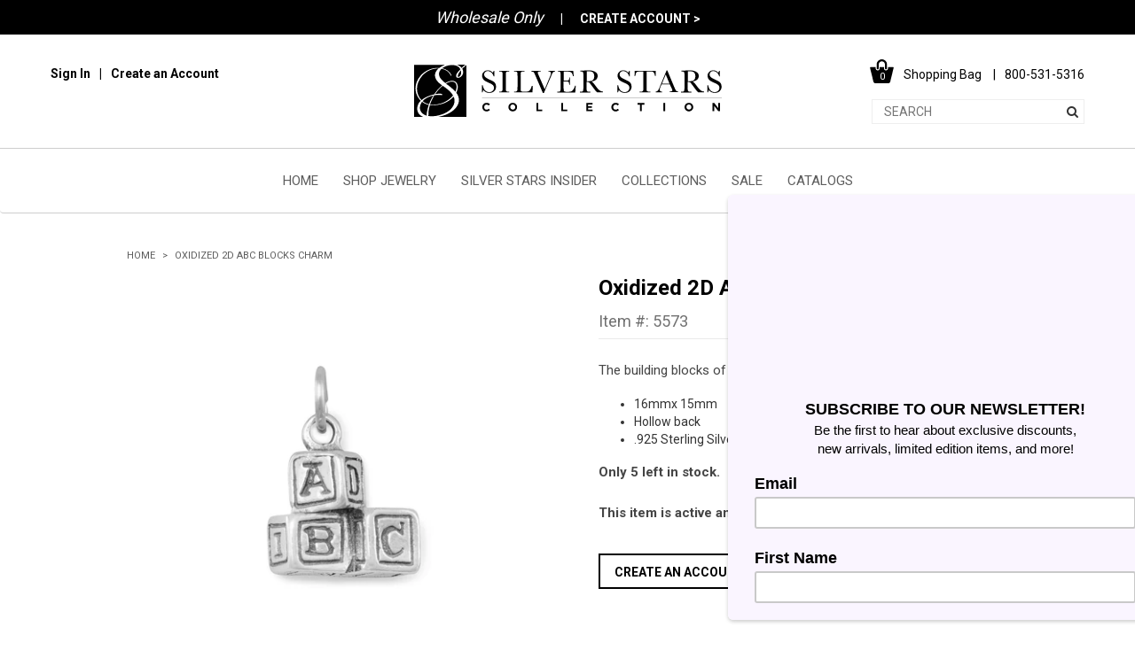

--- FILE ---
content_type: text/html; charset=utf-8
request_url: https://www.mmasilver.com/products/5573
body_size: 24169
content:
<!doctype html>
<!--[if lt IE 7]><html class="no-js lt-ie9 lt-ie8 lt-ie7" lang="en"> <![endif]-->
<!--[if IE 7]><html class="no-js lt-ie9 lt-ie8" lang="en"> <![endif]-->
<!--[if IE 8]><html class="no-js lt-ie9" lang="en"> <![endif]-->
<!--[if IE 9 ]><html class="ie9 no-js"> <![endif]-->
<!--[if (gt IE 9)|!(IE)]><!--> <html class="no-js"> <!--<![endif]-->
<head>
  <!-- Google Tag Manager -->
  <script>(function(w,d,s,l,i){w[l]=w[l]||[];w[l].push({'gtm.start':
  new Date().getTime(),event:'gtm.js'});var f=d.getElementsByTagName(s)[0],
  j=d.createElement(s),dl=l!='dataLayer'?'&l='+l:'';j.async=true;j.src=
  'https://www.googletagmanager.com/gtm.js?id='+i+dl;f.parentNode.insertBefore(j,f);
  })(window,document,'script','dataLayer','GTM-MM83W7');</script>
  <!-- End Google Tag Manager -->
  <!-- Page hiding snippet (recommended)  -->
<style>.async-hide { opacity: 0 !important} </style>
<script>(function(a,s,y,n,c,h,i,d,e){s.className+=' '+y;h.start=1*new Date;
h.end=i=function(){s.className=s.className.replace(RegExp(' ?'+y),'')};
(a[n]=a[n]||[]).hide=h;setTimeout(function(){i();h.end=null},c);h.timeout=c;
})(window,document.documentElement,'async-hide','dataLayer',4000,
{'GTM-MM83W7':true});</script>
  
  

   
  
  
  <!-- Basic page needs ================================================== -->
  <meta charset="utf-8">
  <meta http-equiv="X-UA-Compatible" content="IE=edge,chrome=1">

  <link rel="apple-touch-icon" sizes="180x180" href="//www.mmasilver.com/cdn/shop/t/13/assets/apple-touch-icon.png?v=110853055923831140911558892327">
  <link rel="icon" type="image/png" href="//www.mmasilver.com/cdn/shop/t/13/assets/favicon-32x32.png?v=173283545074189892741558892333" sizes="32x32">
  <link rel="icon" type="image/png" href="//www.mmasilver.com/cdn/shop/t/13/assets/favicon-16x16.png?v=21090970978012270391558892333" sizes="16x16">
<!--   <link rel="manifest" href="//www.mmasilver.com/cdn/shop/t/13/assets/manifest.json?v=144486748478707162181558892348"> -->
  <link rel="mask-icon" href="//www.mmasilver.com/cdn/shop/t/13/assets/safari-pinned-tab.svg?v=117484136580683197861558892352" color="#000000">
  <meta name="theme-color" content="#ffffff">
  <meta name="facebook-domain-verification" content="uo2mcz0v27u30j0fjhguxsoiuybj0g" />
  <!-- Title and description ================================================== -->
<!--   <title>
  Oxidized 2D ABC Blocks Charm &ndash; Silver Stars Collection 
  </title> -->
  
 <!-- SEO Manager 6.2.0 -->
<meta name='seomanager' content='6.2' />
<title>Oxidized 2D ABC Blocks Charm - Wholesale Silver Jewelry - Silver Stars Collection</title>
<meta name='description' content='The building blocks of a baby&#39;s learning. 16mmx 15mm Hollow back .925 Sterling Silver' /> 
<meta name="robots" content="index"> 
<meta name="robots" content="follow">
<script type="application/ld+json">
 {
 "@context": "https://schema.org",
 "@id": "https:\/\/www.mmasilver.com\/products\/5573",
 "@type": "Product","sku": "5573","mpn": "5573","brand": {
 "@type": "Brand",
 "name": "MMA Silver"
 },
 "description": "The building blocks of a baby's learning.\n\n16mmx 15mm\nHollow back\n.925 Sterling Silver\n",
 "url": "https:\/\/www.mmasilver.com\/products\/5573",
 "name": "Oxidized 2D ABC Blocks Charm","image": "https://www.mmasilver.com/cdn/shop/products/5573.jpg?v=1525809634","offers": [{
 "@type": "Offer","availability": "https://schema.org/InStock",
 "priceCurrency": "USD",
 "price": "32.67",
 "priceValidUntil": "2027-01-16",
 "itemCondition": "https://schema.org/NewCondition",
 "url": "https:\/\/www.mmasilver.com\/products\/5573\/products\/5573?variant=28187562051",
 "image": "https://www.mmasilver.com/cdn/shop/products/5573.jpg?v=1525809634",
 "mpn": "5573","sku": "5573",
"seller": {
 "@type": "Organization",
 "name": "Silver Stars Collection "
 }
 }]}
 </script>
<!-- end: SEO Manager 6.2.0 -->
  <!-- Social meta ================================================== -->
  

  <meta property="og:type" content="product">
  <meta property="og:title" content="Oxidized 2D ABC Blocks Charm">
  <meta property="og:url" content="https://www.mmasilver.com/products/5573">
  
  <meta property="og:image" content="http://www.mmasilver.com/cdn/shop/products/5573_grande.jpg?v=1525809634">
  <meta property="og:image:secure_url" content="https://www.mmasilver.com/cdn/shop/products/5573_grande.jpg?v=1525809634">
  
  <meta property="og:price:amount" content="32.67">
  <meta property="og:price:currency" content="USD">



  <meta property="og:description" content="The building blocks of a baby&#39;s learning. 16mmx 15mm Hollow back .925 Sterling Silver">


<meta property="og:site_name" content="Silver Stars Collection ">



  <meta name="twitter:card" content="summary">




  <meta name="twitter:title" content="Oxidized 2D ABC Blocks Charm">
  <meta name="twitter:description" content="The building blocks of a baby&#39;s learning.

16mmx 15mm
Hollow back
.925 Sterling Silver
">
  <meta name="twitter:image" content="https://www.mmasilver.com/cdn/shop/products/5573_large.jpg?v=1525809634">
  <meta name="twitter:image:width" content="480">
  <meta name="twitter:image:height" content="480">



  <!-- Helpers ================================================== -->
  <link rel="canonical" href="https://www.mmasilver.com/products/5573">
  <meta name="viewport" content="width=device-width,initial-scale=1,user-scalable=0">
  <meta name="theme-color" content="#f45b4f">

  <!-- CSS ================================================== -->
  <link rel="preconnect" href="https://fonts.gstatic.com">
  <link href="https://fonts.googleapis.com/css2?family=Libre+Baskerville:ital,wght@0,400;0,700;1,400&family=Roboto:wght@400;500;700&display=swap" rel="stylesheet">
  
  <link href="//www.mmasilver.com/cdn/shop/t/13/assets/bootstrap.css?v=25021905248287264031558892328" rel="stylesheet" type="text/css" media="all" />
  <link href="//www.mmasilver.com/cdn/shop/t/13/assets/slick.css?v=166918087007174772501558892354" rel="stylesheet" type="text/css" media="all" />
  <link href="//www.mmasilver.com/cdn/shop/t/13/assets/jquery.mmenu.all.css?v=89688050176994059161558892346" rel="stylesheet" type="text/css" media="all" />
  <link href="//www.mmasilver.com/cdn/shop/t/13/assets/jquery.pan.css?v=69630561606202205311558892346" rel="stylesheet" type="text/css" media="all" />
  <link href="//www.mmasilver.com/cdn/shop/t/13/assets/style.css?v=22958637088740106711621385349" rel="stylesheet" type="text/css" media="all" />
  <!-- Header hook for plugins ================================================== -->
  <script>window.performance && window.performance.mark && window.performance.mark('shopify.content_for_header.start');</script><meta id="shopify-digital-wallet" name="shopify-digital-wallet" content="/14148156/digital_wallets/dialog">
<meta name="shopify-checkout-api-token" content="979f71baf91975cfb9ffa7f81fd949f1">
<link rel="alternate" type="application/json+oembed" href="https://www.mmasilver.com/products/5573.oembed">
<script async="async" src="/checkouts/internal/preloads.js?locale=en-US"></script>
<link rel="preconnect" href="https://shop.app" crossorigin="anonymous">
<script async="async" src="https://shop.app/checkouts/internal/preloads.js?locale=en-US&shop_id=14148156" crossorigin="anonymous"></script>
<script id="shopify-features" type="application/json">{"accessToken":"979f71baf91975cfb9ffa7f81fd949f1","betas":["rich-media-storefront-analytics"],"domain":"www.mmasilver.com","predictiveSearch":true,"shopId":14148156,"locale":"en"}</script>
<script>var Shopify = Shopify || {};
Shopify.shop = "mma-silver.myshopify.com";
Shopify.locale = "en";
Shopify.currency = {"active":"USD","rate":"1.0"};
Shopify.country = "US";
Shopify.theme = {"name":"MMA Silver - 2019 + JQ.1.12.2","id":72067973203,"schema_name":null,"schema_version":null,"theme_store_id":null,"role":"main"};
Shopify.theme.handle = "null";
Shopify.theme.style = {"id":null,"handle":null};
Shopify.cdnHost = "www.mmasilver.com/cdn";
Shopify.routes = Shopify.routes || {};
Shopify.routes.root = "/";</script>
<script type="module">!function(o){(o.Shopify=o.Shopify||{}).modules=!0}(window);</script>
<script>!function(o){function n(){var o=[];function n(){o.push(Array.prototype.slice.apply(arguments))}return n.q=o,n}var t=o.Shopify=o.Shopify||{};t.loadFeatures=n(),t.autoloadFeatures=n()}(window);</script>
<script>
  window.ShopifyPay = window.ShopifyPay || {};
  window.ShopifyPay.apiHost = "shop.app\/pay";
  window.ShopifyPay.redirectState = null;
</script>
<script id="shop-js-analytics" type="application/json">{"pageType":"product"}</script>
<script defer="defer" async type="module" src="//www.mmasilver.com/cdn/shopifycloud/shop-js/modules/v2/client.init-shop-cart-sync_IZsNAliE.en.esm.js"></script>
<script defer="defer" async type="module" src="//www.mmasilver.com/cdn/shopifycloud/shop-js/modules/v2/chunk.common_0OUaOowp.esm.js"></script>
<script type="module">
  await import("//www.mmasilver.com/cdn/shopifycloud/shop-js/modules/v2/client.init-shop-cart-sync_IZsNAliE.en.esm.js");
await import("//www.mmasilver.com/cdn/shopifycloud/shop-js/modules/v2/chunk.common_0OUaOowp.esm.js");

  window.Shopify.SignInWithShop?.initShopCartSync?.({"fedCMEnabled":true,"windoidEnabled":true});

</script>
<script>
  window.Shopify = window.Shopify || {};
  if (!window.Shopify.featureAssets) window.Shopify.featureAssets = {};
  window.Shopify.featureAssets['shop-js'] = {"shop-cart-sync":["modules/v2/client.shop-cart-sync_DLOhI_0X.en.esm.js","modules/v2/chunk.common_0OUaOowp.esm.js"],"init-fed-cm":["modules/v2/client.init-fed-cm_C6YtU0w6.en.esm.js","modules/v2/chunk.common_0OUaOowp.esm.js"],"shop-button":["modules/v2/client.shop-button_BCMx7GTG.en.esm.js","modules/v2/chunk.common_0OUaOowp.esm.js"],"shop-cash-offers":["modules/v2/client.shop-cash-offers_BT26qb5j.en.esm.js","modules/v2/chunk.common_0OUaOowp.esm.js","modules/v2/chunk.modal_CGo_dVj3.esm.js"],"init-windoid":["modules/v2/client.init-windoid_B9PkRMql.en.esm.js","modules/v2/chunk.common_0OUaOowp.esm.js"],"init-shop-email-lookup-coordinator":["modules/v2/client.init-shop-email-lookup-coordinator_DZkqjsbU.en.esm.js","modules/v2/chunk.common_0OUaOowp.esm.js"],"shop-toast-manager":["modules/v2/client.shop-toast-manager_Di2EnuM7.en.esm.js","modules/v2/chunk.common_0OUaOowp.esm.js"],"shop-login-button":["modules/v2/client.shop-login-button_BtqW_SIO.en.esm.js","modules/v2/chunk.common_0OUaOowp.esm.js","modules/v2/chunk.modal_CGo_dVj3.esm.js"],"avatar":["modules/v2/client.avatar_BTnouDA3.en.esm.js"],"pay-button":["modules/v2/client.pay-button_CWa-C9R1.en.esm.js","modules/v2/chunk.common_0OUaOowp.esm.js"],"init-shop-cart-sync":["modules/v2/client.init-shop-cart-sync_IZsNAliE.en.esm.js","modules/v2/chunk.common_0OUaOowp.esm.js"],"init-customer-accounts":["modules/v2/client.init-customer-accounts_DenGwJTU.en.esm.js","modules/v2/client.shop-login-button_BtqW_SIO.en.esm.js","modules/v2/chunk.common_0OUaOowp.esm.js","modules/v2/chunk.modal_CGo_dVj3.esm.js"],"init-shop-for-new-customer-accounts":["modules/v2/client.init-shop-for-new-customer-accounts_JdHXxpS9.en.esm.js","modules/v2/client.shop-login-button_BtqW_SIO.en.esm.js","modules/v2/chunk.common_0OUaOowp.esm.js","modules/v2/chunk.modal_CGo_dVj3.esm.js"],"init-customer-accounts-sign-up":["modules/v2/client.init-customer-accounts-sign-up_D6__K_p8.en.esm.js","modules/v2/client.shop-login-button_BtqW_SIO.en.esm.js","modules/v2/chunk.common_0OUaOowp.esm.js","modules/v2/chunk.modal_CGo_dVj3.esm.js"],"checkout-modal":["modules/v2/client.checkout-modal_C_ZQDY6s.en.esm.js","modules/v2/chunk.common_0OUaOowp.esm.js","modules/v2/chunk.modal_CGo_dVj3.esm.js"],"shop-follow-button":["modules/v2/client.shop-follow-button_XetIsj8l.en.esm.js","modules/v2/chunk.common_0OUaOowp.esm.js","modules/v2/chunk.modal_CGo_dVj3.esm.js"],"lead-capture":["modules/v2/client.lead-capture_DvA72MRN.en.esm.js","modules/v2/chunk.common_0OUaOowp.esm.js","modules/v2/chunk.modal_CGo_dVj3.esm.js"],"shop-login":["modules/v2/client.shop-login_ClXNxyh6.en.esm.js","modules/v2/chunk.common_0OUaOowp.esm.js","modules/v2/chunk.modal_CGo_dVj3.esm.js"],"payment-terms":["modules/v2/client.payment-terms_CNlwjfZz.en.esm.js","modules/v2/chunk.common_0OUaOowp.esm.js","modules/v2/chunk.modal_CGo_dVj3.esm.js"]};
</script>
<script>(function() {
  var isLoaded = false;
  function asyncLoad() {
    if (isLoaded) return;
    isLoaded = true;
    var urls = ["https:\/\/chimpstatic.com\/mcjs-connected\/js\/users\/57160b441ada8302e9880fb48\/d0408e3cff1269a899e2dde01.js?shop=mma-silver.myshopify.com","https:\/\/chimpstatic.com\/mcjs-connected\/js\/users\/280d9b0904fa409b47813d9e4\/711dfb2fdbfb81662f1b23e75.js?shop=mma-silver.myshopify.com","https:\/\/shopify.covet.pics\/covet-pics-widget-inject.js?shop=mma-silver.myshopify.com","\/\/full-page-zoom.product-image-zoom.com\/js\/core\/main.min.js?timestamp=1652268907\u0026shop=mma-silver.myshopify.com","\/\/cdn.shopify.com\/proxy\/529303fb774b0da2084b497acf1fda870fef91e797a399ab23e7c8c1d1bf878f\/obscure-escarpment-2240.herokuapp.com\/js\/best_custom_product_options.js?shop=mma-silver.myshopify.com\u0026sp-cache-control=cHVibGljLCBtYXgtYWdlPTkwMA","https:\/\/shopify.instantsearchplus.com\/js\/loader.js?v=2\u0026mode=shopify\u0026UUID=582d0681-91fa-4b1d-828d-aae947757500\u0026store=14148156\u0026shop=mma-silver.myshopify.com"];
    for (var i = 0; i < urls.length; i++) {
      var s = document.createElement('script');
      s.type = 'text/javascript';
      s.async = true;
      s.src = urls[i];
      var x = document.getElementsByTagName('script')[0];
      x.parentNode.insertBefore(s, x);
    }
  };
  if(window.attachEvent) {
    window.attachEvent('onload', asyncLoad);
  } else {
    window.addEventListener('load', asyncLoad, false);
  }
})();</script>
<script id="__st">var __st={"a":14148156,"offset":-21600,"reqid":"0cb795e1-413f-444e-aee2-6da909185dfc-1768566452","pageurl":"www.mmasilver.com\/products\/5573","u":"887e4f79cf43","p":"product","rtyp":"product","rid":8454028355};</script>
<script>window.ShopifyPaypalV4VisibilityTracking = true;</script>
<script id="captcha-bootstrap">!function(){'use strict';const t='contact',e='account',n='new_comment',o=[[t,t],['blogs',n],['comments',n],[t,'customer']],c=[[e,'customer_login'],[e,'guest_login'],[e,'recover_customer_password'],[e,'create_customer']],r=t=>t.map((([t,e])=>`form[action*='/${t}']:not([data-nocaptcha='true']) input[name='form_type'][value='${e}']`)).join(','),a=t=>()=>t?[...document.querySelectorAll(t)].map((t=>t.form)):[];function s(){const t=[...o],e=r(t);return a(e)}const i='password',u='form_key',d=['recaptcha-v3-token','g-recaptcha-response','h-captcha-response',i],f=()=>{try{return window.sessionStorage}catch{return}},m='__shopify_v',_=t=>t.elements[u];function p(t,e,n=!1){try{const o=window.sessionStorage,c=JSON.parse(o.getItem(e)),{data:r}=function(t){const{data:e,action:n}=t;return t[m]||n?{data:e,action:n}:{data:t,action:n}}(c);for(const[e,n]of Object.entries(r))t.elements[e]&&(t.elements[e].value=n);n&&o.removeItem(e)}catch(o){console.error('form repopulation failed',{error:o})}}const l='form_type',E='cptcha';function T(t){t.dataset[E]=!0}const w=window,h=w.document,L='Shopify',v='ce_forms',y='captcha';let A=!1;((t,e)=>{const n=(g='f06e6c50-85a8-45c8-87d0-21a2b65856fe',I='https://cdn.shopify.com/shopifycloud/storefront-forms-hcaptcha/ce_storefront_forms_captcha_hcaptcha.v1.5.2.iife.js',D={infoText:'Protected by hCaptcha',privacyText:'Privacy',termsText:'Terms'},(t,e,n)=>{const o=w[L][v],c=o.bindForm;if(c)return c(t,g,e,D).then(n);var r;o.q.push([[t,g,e,D],n]),r=I,A||(h.body.append(Object.assign(h.createElement('script'),{id:'captcha-provider',async:!0,src:r})),A=!0)});var g,I,D;w[L]=w[L]||{},w[L][v]=w[L][v]||{},w[L][v].q=[],w[L][y]=w[L][y]||{},w[L][y].protect=function(t,e){n(t,void 0,e),T(t)},Object.freeze(w[L][y]),function(t,e,n,w,h,L){const[v,y,A,g]=function(t,e,n){const i=e?o:[],u=t?c:[],d=[...i,...u],f=r(d),m=r(i),_=r(d.filter((([t,e])=>n.includes(e))));return[a(f),a(m),a(_),s()]}(w,h,L),I=t=>{const e=t.target;return e instanceof HTMLFormElement?e:e&&e.form},D=t=>v().includes(t);t.addEventListener('submit',(t=>{const e=I(t);if(!e)return;const n=D(e)&&!e.dataset.hcaptchaBound&&!e.dataset.recaptchaBound,o=_(e),c=g().includes(e)&&(!o||!o.value);(n||c)&&t.preventDefault(),c&&!n&&(function(t){try{if(!f())return;!function(t){const e=f();if(!e)return;const n=_(t);if(!n)return;const o=n.value;o&&e.removeItem(o)}(t);const e=Array.from(Array(32),(()=>Math.random().toString(36)[2])).join('');!function(t,e){_(t)||t.append(Object.assign(document.createElement('input'),{type:'hidden',name:u})),t.elements[u].value=e}(t,e),function(t,e){const n=f();if(!n)return;const o=[...t.querySelectorAll(`input[type='${i}']`)].map((({name:t})=>t)),c=[...d,...o],r={};for(const[a,s]of new FormData(t).entries())c.includes(a)||(r[a]=s);n.setItem(e,JSON.stringify({[m]:1,action:t.action,data:r}))}(t,e)}catch(e){console.error('failed to persist form',e)}}(e),e.submit())}));const S=(t,e)=>{t&&!t.dataset[E]&&(n(t,e.some((e=>e===t))),T(t))};for(const o of['focusin','change'])t.addEventListener(o,(t=>{const e=I(t);D(e)&&S(e,y())}));const B=e.get('form_key'),M=e.get(l),P=B&&M;t.addEventListener('DOMContentLoaded',(()=>{const t=y();if(P)for(const e of t)e.elements[l].value===M&&p(e,B);[...new Set([...A(),...v().filter((t=>'true'===t.dataset.shopifyCaptcha))])].forEach((e=>S(e,t)))}))}(h,new URLSearchParams(w.location.search),n,t,e,['guest_login'])})(!0,!0)}();</script>
<script integrity="sha256-4kQ18oKyAcykRKYeNunJcIwy7WH5gtpwJnB7kiuLZ1E=" data-source-attribution="shopify.loadfeatures" defer="defer" src="//www.mmasilver.com/cdn/shopifycloud/storefront/assets/storefront/load_feature-a0a9edcb.js" crossorigin="anonymous"></script>
<script crossorigin="anonymous" defer="defer" src="//www.mmasilver.com/cdn/shopifycloud/storefront/assets/shopify_pay/storefront-65b4c6d7.js?v=20250812"></script>
<script data-source-attribution="shopify.dynamic_checkout.dynamic.init">var Shopify=Shopify||{};Shopify.PaymentButton=Shopify.PaymentButton||{isStorefrontPortableWallets:!0,init:function(){window.Shopify.PaymentButton.init=function(){};var t=document.createElement("script");t.src="https://www.mmasilver.com/cdn/shopifycloud/portable-wallets/latest/portable-wallets.en.js",t.type="module",document.head.appendChild(t)}};
</script>
<script data-source-attribution="shopify.dynamic_checkout.buyer_consent">
  function portableWalletsHideBuyerConsent(e){var t=document.getElementById("shopify-buyer-consent"),n=document.getElementById("shopify-subscription-policy-button");t&&n&&(t.classList.add("hidden"),t.setAttribute("aria-hidden","true"),n.removeEventListener("click",e))}function portableWalletsShowBuyerConsent(e){var t=document.getElementById("shopify-buyer-consent"),n=document.getElementById("shopify-subscription-policy-button");t&&n&&(t.classList.remove("hidden"),t.removeAttribute("aria-hidden"),n.addEventListener("click",e))}window.Shopify?.PaymentButton&&(window.Shopify.PaymentButton.hideBuyerConsent=portableWalletsHideBuyerConsent,window.Shopify.PaymentButton.showBuyerConsent=portableWalletsShowBuyerConsent);
</script>
<script data-source-attribution="shopify.dynamic_checkout.cart.bootstrap">document.addEventListener("DOMContentLoaded",(function(){function t(){return document.querySelector("shopify-accelerated-checkout-cart, shopify-accelerated-checkout")}if(t())Shopify.PaymentButton.init();else{new MutationObserver((function(e,n){t()&&(Shopify.PaymentButton.init(),n.disconnect())})).observe(document.body,{childList:!0,subtree:!0})}}));
</script>
<link id="shopify-accelerated-checkout-styles" rel="stylesheet" media="screen" href="https://www.mmasilver.com/cdn/shopifycloud/portable-wallets/latest/accelerated-checkout-backwards-compat.css" crossorigin="anonymous">
<style id="shopify-accelerated-checkout-cart">
        #shopify-buyer-consent {
  margin-top: 1em;
  display: inline-block;
  width: 100%;
}

#shopify-buyer-consent.hidden {
  display: none;
}

#shopify-subscription-policy-button {
  background: none;
  border: none;
  padding: 0;
  text-decoration: underline;
  font-size: inherit;
  cursor: pointer;
}

#shopify-subscription-policy-button::before {
  box-shadow: none;
}

      </style>

<script>window.performance && window.performance.mark && window.performance.mark('shopify.content_for_header.end');</script>

  

<!--[if lt IE 9]>
<script src="//cdnjs.cloudflare.com/ajax/libs/html5shiv/3.7.2/html5shiv.min.js" type="text/javascript"></script>
<script src="//www.mmasilver.com/cdn/shop/t/13/assets/respond.min.js?v=52248677837542619231558892351" type="text/javascript"></script>
<link href="//www.mmasilver.com/cdn/shop/t/13/assets/respond-proxy.html" id="respond-proxy" rel="respond-proxy" />
<link href="//www.mmasilver.com/search?q=6d4f2d7970724cbe3c8fc415afada7d5" id="respond-redirect" rel="respond-redirect" />
<script src="//www.mmasilver.com/search?q=6d4f2d7970724cbe3c8fc415afada7d5" type="text/javascript"></script>
<![endif]-->



  <script src="//www.mmasilver.com/cdn/shop/t/13/assets/jquery.min.js?v=80381905591764080661558892512" type="text/javascript"></script>

  
  
  
  
  
  
  <script>
    var currentPageUrl = window.location.href;
  </script>
  
  	<script> localStorage.setItem( "redirectAfterLogin" , "" ); </script>
  
  
  <script> var productHandle = "5573"; </script>
  
  
  <!-- hide content class code -->
  
  <style>
      .hidden-to-anon {
         display:none;
      }
  </style>
  
<script src="//www.mmasilver.com/cdn/shop/t/13/assets/custom.js?v=8709982927594899791558892331" type="text/javascript"></script>

  
<!-- Google tag (gtag.js) -->
<script async src="https://www.googletagmanager.com/gtag/js?id=G-F0B0GJ6F75"></script>
<script>
  window.dataLayer = window.dataLayer || [];
  function gtag(){dataLayer.push(arguments);}
  gtag('js', new Date());

  gtag('config', 'G-F0B0GJ6F75');
</script>

<link href="https://monorail-edge.shopifysvc.com" rel="dns-prefetch">
<script>(function(){if ("sendBeacon" in navigator && "performance" in window) {try {var session_token_from_headers = performance.getEntriesByType('navigation')[0].serverTiming.find(x => x.name == '_s').description;} catch {var session_token_from_headers = undefined;}var session_cookie_matches = document.cookie.match(/_shopify_s=([^;]*)/);var session_token_from_cookie = session_cookie_matches && session_cookie_matches.length === 2 ? session_cookie_matches[1] : "";var session_token = session_token_from_headers || session_token_from_cookie || "";function handle_abandonment_event(e) {var entries = performance.getEntries().filter(function(entry) {return /monorail-edge.shopifysvc.com/.test(entry.name);});if (!window.abandonment_tracked && entries.length === 0) {window.abandonment_tracked = true;var currentMs = Date.now();var navigation_start = performance.timing.navigationStart;var payload = {shop_id: 14148156,url: window.location.href,navigation_start,duration: currentMs - navigation_start,session_token,page_type: "product"};window.navigator.sendBeacon("https://monorail-edge.shopifysvc.com/v1/produce", JSON.stringify({schema_id: "online_store_buyer_site_abandonment/1.1",payload: payload,metadata: {event_created_at_ms: currentMs,event_sent_at_ms: currentMs}}));}}window.addEventListener('pagehide', handle_abandonment_event);}}());</script>
<script id="web-pixels-manager-setup">(function e(e,d,r,n,o){if(void 0===o&&(o={}),!Boolean(null===(a=null===(i=window.Shopify)||void 0===i?void 0:i.analytics)||void 0===a?void 0:a.replayQueue)){var i,a;window.Shopify=window.Shopify||{};var t=window.Shopify;t.analytics=t.analytics||{};var s=t.analytics;s.replayQueue=[],s.publish=function(e,d,r){return s.replayQueue.push([e,d,r]),!0};try{self.performance.mark("wpm:start")}catch(e){}var l=function(){var e={modern:/Edge?\/(1{2}[4-9]|1[2-9]\d|[2-9]\d{2}|\d{4,})\.\d+(\.\d+|)|Firefox\/(1{2}[4-9]|1[2-9]\d|[2-9]\d{2}|\d{4,})\.\d+(\.\d+|)|Chrom(ium|e)\/(9{2}|\d{3,})\.\d+(\.\d+|)|(Maci|X1{2}).+ Version\/(15\.\d+|(1[6-9]|[2-9]\d|\d{3,})\.\d+)([,.]\d+|)( \(\w+\)|)( Mobile\/\w+|) Safari\/|Chrome.+OPR\/(9{2}|\d{3,})\.\d+\.\d+|(CPU[ +]OS|iPhone[ +]OS|CPU[ +]iPhone|CPU IPhone OS|CPU iPad OS)[ +]+(15[._]\d+|(1[6-9]|[2-9]\d|\d{3,})[._]\d+)([._]\d+|)|Android:?[ /-](13[3-9]|1[4-9]\d|[2-9]\d{2}|\d{4,})(\.\d+|)(\.\d+|)|Android.+Firefox\/(13[5-9]|1[4-9]\d|[2-9]\d{2}|\d{4,})\.\d+(\.\d+|)|Android.+Chrom(ium|e)\/(13[3-9]|1[4-9]\d|[2-9]\d{2}|\d{4,})\.\d+(\.\d+|)|SamsungBrowser\/([2-9]\d|\d{3,})\.\d+/,legacy:/Edge?\/(1[6-9]|[2-9]\d|\d{3,})\.\d+(\.\d+|)|Firefox\/(5[4-9]|[6-9]\d|\d{3,})\.\d+(\.\d+|)|Chrom(ium|e)\/(5[1-9]|[6-9]\d|\d{3,})\.\d+(\.\d+|)([\d.]+$|.*Safari\/(?![\d.]+ Edge\/[\d.]+$))|(Maci|X1{2}).+ Version\/(10\.\d+|(1[1-9]|[2-9]\d|\d{3,})\.\d+)([,.]\d+|)( \(\w+\)|)( Mobile\/\w+|) Safari\/|Chrome.+OPR\/(3[89]|[4-9]\d|\d{3,})\.\d+\.\d+|(CPU[ +]OS|iPhone[ +]OS|CPU[ +]iPhone|CPU IPhone OS|CPU iPad OS)[ +]+(10[._]\d+|(1[1-9]|[2-9]\d|\d{3,})[._]\d+)([._]\d+|)|Android:?[ /-](13[3-9]|1[4-9]\d|[2-9]\d{2}|\d{4,})(\.\d+|)(\.\d+|)|Mobile Safari.+OPR\/([89]\d|\d{3,})\.\d+\.\d+|Android.+Firefox\/(13[5-9]|1[4-9]\d|[2-9]\d{2}|\d{4,})\.\d+(\.\d+|)|Android.+Chrom(ium|e)\/(13[3-9]|1[4-9]\d|[2-9]\d{2}|\d{4,})\.\d+(\.\d+|)|Android.+(UC? ?Browser|UCWEB|U3)[ /]?(15\.([5-9]|\d{2,})|(1[6-9]|[2-9]\d|\d{3,})\.\d+)\.\d+|SamsungBrowser\/(5\.\d+|([6-9]|\d{2,})\.\d+)|Android.+MQ{2}Browser\/(14(\.(9|\d{2,})|)|(1[5-9]|[2-9]\d|\d{3,})(\.\d+|))(\.\d+|)|K[Aa][Ii]OS\/(3\.\d+|([4-9]|\d{2,})\.\d+)(\.\d+|)/},d=e.modern,r=e.legacy,n=navigator.userAgent;return n.match(d)?"modern":n.match(r)?"legacy":"unknown"}(),u="modern"===l?"modern":"legacy",c=(null!=n?n:{modern:"",legacy:""})[u],f=function(e){return[e.baseUrl,"/wpm","/b",e.hashVersion,"modern"===e.buildTarget?"m":"l",".js"].join("")}({baseUrl:d,hashVersion:r,buildTarget:u}),m=function(e){var d=e.version,r=e.bundleTarget,n=e.surface,o=e.pageUrl,i=e.monorailEndpoint;return{emit:function(e){var a=e.status,t=e.errorMsg,s=(new Date).getTime(),l=JSON.stringify({metadata:{event_sent_at_ms:s},events:[{schema_id:"web_pixels_manager_load/3.1",payload:{version:d,bundle_target:r,page_url:o,status:a,surface:n,error_msg:t},metadata:{event_created_at_ms:s}}]});if(!i)return console&&console.warn&&console.warn("[Web Pixels Manager] No Monorail endpoint provided, skipping logging."),!1;try{return self.navigator.sendBeacon.bind(self.navigator)(i,l)}catch(e){}var u=new XMLHttpRequest;try{return u.open("POST",i,!0),u.setRequestHeader("Content-Type","text/plain"),u.send(l),!0}catch(e){return console&&console.warn&&console.warn("[Web Pixels Manager] Got an unhandled error while logging to Monorail."),!1}}}}({version:r,bundleTarget:l,surface:e.surface,pageUrl:self.location.href,monorailEndpoint:e.monorailEndpoint});try{o.browserTarget=l,function(e){var d=e.src,r=e.async,n=void 0===r||r,o=e.onload,i=e.onerror,a=e.sri,t=e.scriptDataAttributes,s=void 0===t?{}:t,l=document.createElement("script"),u=document.querySelector("head"),c=document.querySelector("body");if(l.async=n,l.src=d,a&&(l.integrity=a,l.crossOrigin="anonymous"),s)for(var f in s)if(Object.prototype.hasOwnProperty.call(s,f))try{l.dataset[f]=s[f]}catch(e){}if(o&&l.addEventListener("load",o),i&&l.addEventListener("error",i),u)u.appendChild(l);else{if(!c)throw new Error("Did not find a head or body element to append the script");c.appendChild(l)}}({src:f,async:!0,onload:function(){if(!function(){var e,d;return Boolean(null===(d=null===(e=window.Shopify)||void 0===e?void 0:e.analytics)||void 0===d?void 0:d.initialized)}()){var d=window.webPixelsManager.init(e)||void 0;if(d){var r=window.Shopify.analytics;r.replayQueue.forEach((function(e){var r=e[0],n=e[1],o=e[2];d.publishCustomEvent(r,n,o)})),r.replayQueue=[],r.publish=d.publishCustomEvent,r.visitor=d.visitor,r.initialized=!0}}},onerror:function(){return m.emit({status:"failed",errorMsg:"".concat(f," has failed to load")})},sri:function(e){var d=/^sha384-[A-Za-z0-9+/=]+$/;return"string"==typeof e&&d.test(e)}(c)?c:"",scriptDataAttributes:o}),m.emit({status:"loading"})}catch(e){m.emit({status:"failed",errorMsg:(null==e?void 0:e.message)||"Unknown error"})}}})({shopId: 14148156,storefrontBaseUrl: "https://www.mmasilver.com",extensionsBaseUrl: "https://extensions.shopifycdn.com/cdn/shopifycloud/web-pixels-manager",monorailEndpoint: "https://monorail-edge.shopifysvc.com/unstable/produce_batch",surface: "storefront-renderer",enabledBetaFlags: ["2dca8a86"],webPixelsConfigList: [{"id":"522748101","configuration":"{\"config\":\"{\\\"pixel_id\\\":\\\"G-F0B0GJ6F75\\\",\\\"gtag_events\\\":[{\\\"type\\\":\\\"purchase\\\",\\\"action_label\\\":\\\"G-F0B0GJ6F75\\\"},{\\\"type\\\":\\\"page_view\\\",\\\"action_label\\\":\\\"G-F0B0GJ6F75\\\"},{\\\"type\\\":\\\"view_item\\\",\\\"action_label\\\":\\\"G-F0B0GJ6F75\\\"},{\\\"type\\\":\\\"search\\\",\\\"action_label\\\":\\\"G-F0B0GJ6F75\\\"},{\\\"type\\\":\\\"add_to_cart\\\",\\\"action_label\\\":\\\"G-F0B0GJ6F75\\\"},{\\\"type\\\":\\\"begin_checkout\\\",\\\"action_label\\\":\\\"G-F0B0GJ6F75\\\"},{\\\"type\\\":\\\"add_payment_info\\\",\\\"action_label\\\":\\\"G-F0B0GJ6F75\\\"}],\\\"enable_monitoring_mode\\\":false}\"}","eventPayloadVersion":"v1","runtimeContext":"OPEN","scriptVersion":"b2a88bafab3e21179ed38636efcd8a93","type":"APP","apiClientId":1780363,"privacyPurposes":[],"dataSharingAdjustments":{"protectedCustomerApprovalScopes":["read_customer_address","read_customer_email","read_customer_name","read_customer_personal_data","read_customer_phone"]}},{"id":"68190405","eventPayloadVersion":"v1","runtimeContext":"LAX","scriptVersion":"1","type":"CUSTOM","privacyPurposes":["MARKETING"],"name":"Meta pixel (migrated)"},{"id":"shopify-app-pixel","configuration":"{}","eventPayloadVersion":"v1","runtimeContext":"STRICT","scriptVersion":"0450","apiClientId":"shopify-pixel","type":"APP","privacyPurposes":["ANALYTICS","MARKETING"]},{"id":"shopify-custom-pixel","eventPayloadVersion":"v1","runtimeContext":"LAX","scriptVersion":"0450","apiClientId":"shopify-pixel","type":"CUSTOM","privacyPurposes":["ANALYTICS","MARKETING"]}],isMerchantRequest: false,initData: {"shop":{"name":"Silver Stars Collection ","paymentSettings":{"currencyCode":"USD"},"myshopifyDomain":"mma-silver.myshopify.com","countryCode":"US","storefrontUrl":"https:\/\/www.mmasilver.com"},"customer":null,"cart":null,"checkout":null,"productVariants":[{"price":{"amount":32.67,"currencyCode":"USD"},"product":{"title":"Oxidized 2D ABC Blocks Charm","vendor":"MMA Silver","id":"8454028355","untranslatedTitle":"Oxidized 2D ABC Blocks Charm","url":"\/products\/5573","type":""},"id":"28187562051","image":{"src":"\/\/www.mmasilver.com\/cdn\/shop\/products\/5573.jpg?v=1525809634"},"sku":"5573","title":"Default Title","untranslatedTitle":"Default Title"}],"purchasingCompany":null},},"https://www.mmasilver.com/cdn","fcfee988w5aeb613cpc8e4bc33m6693e112",{"modern":"","legacy":""},{"shopId":"14148156","storefrontBaseUrl":"https:\/\/www.mmasilver.com","extensionBaseUrl":"https:\/\/extensions.shopifycdn.com\/cdn\/shopifycloud\/web-pixels-manager","surface":"storefront-renderer","enabledBetaFlags":"[\"2dca8a86\"]","isMerchantRequest":"false","hashVersion":"fcfee988w5aeb613cpc8e4bc33m6693e112","publish":"custom","events":"[[\"page_viewed\",{}],[\"product_viewed\",{\"productVariant\":{\"price\":{\"amount\":32.67,\"currencyCode\":\"USD\"},\"product\":{\"title\":\"Oxidized 2D ABC Blocks Charm\",\"vendor\":\"MMA Silver\",\"id\":\"8454028355\",\"untranslatedTitle\":\"Oxidized 2D ABC Blocks Charm\",\"url\":\"\/products\/5573\",\"type\":\"\"},\"id\":\"28187562051\",\"image\":{\"src\":\"\/\/www.mmasilver.com\/cdn\/shop\/products\/5573.jpg?v=1525809634\"},\"sku\":\"5573\",\"title\":\"Default Title\",\"untranslatedTitle\":\"Default Title\"}}]]"});</script><script>
  window.ShopifyAnalytics = window.ShopifyAnalytics || {};
  window.ShopifyAnalytics.meta = window.ShopifyAnalytics.meta || {};
  window.ShopifyAnalytics.meta.currency = 'USD';
  var meta = {"product":{"id":8454028355,"gid":"gid:\/\/shopify\/Product\/8454028355","vendor":"MMA Silver","type":"","handle":"5573","variants":[{"id":28187562051,"price":3267,"name":"Oxidized 2D ABC Blocks Charm","public_title":null,"sku":"5573"}],"remote":false},"page":{"pageType":"product","resourceType":"product","resourceId":8454028355,"requestId":"0cb795e1-413f-444e-aee2-6da909185dfc-1768566452"}};
  for (var attr in meta) {
    window.ShopifyAnalytics.meta[attr] = meta[attr];
  }
</script>
<script class="analytics">
  (function () {
    var customDocumentWrite = function(content) {
      var jquery = null;

      if (window.jQuery) {
        jquery = window.jQuery;
      } else if (window.Checkout && window.Checkout.$) {
        jquery = window.Checkout.$;
      }

      if (jquery) {
        jquery('body').append(content);
      }
    };

    var hasLoggedConversion = function(token) {
      if (token) {
        return document.cookie.indexOf('loggedConversion=' + token) !== -1;
      }
      return false;
    }

    var setCookieIfConversion = function(token) {
      if (token) {
        var twoMonthsFromNow = new Date(Date.now());
        twoMonthsFromNow.setMonth(twoMonthsFromNow.getMonth() + 2);

        document.cookie = 'loggedConversion=' + token + '; expires=' + twoMonthsFromNow;
      }
    }

    var trekkie = window.ShopifyAnalytics.lib = window.trekkie = window.trekkie || [];
    if (trekkie.integrations) {
      return;
    }
    trekkie.methods = [
      'identify',
      'page',
      'ready',
      'track',
      'trackForm',
      'trackLink'
    ];
    trekkie.factory = function(method) {
      return function() {
        var args = Array.prototype.slice.call(arguments);
        args.unshift(method);
        trekkie.push(args);
        return trekkie;
      };
    };
    for (var i = 0; i < trekkie.methods.length; i++) {
      var key = trekkie.methods[i];
      trekkie[key] = trekkie.factory(key);
    }
    trekkie.load = function(config) {
      trekkie.config = config || {};
      trekkie.config.initialDocumentCookie = document.cookie;
      var first = document.getElementsByTagName('script')[0];
      var script = document.createElement('script');
      script.type = 'text/javascript';
      script.onerror = function(e) {
        var scriptFallback = document.createElement('script');
        scriptFallback.type = 'text/javascript';
        scriptFallback.onerror = function(error) {
                var Monorail = {
      produce: function produce(monorailDomain, schemaId, payload) {
        var currentMs = new Date().getTime();
        var event = {
          schema_id: schemaId,
          payload: payload,
          metadata: {
            event_created_at_ms: currentMs,
            event_sent_at_ms: currentMs
          }
        };
        return Monorail.sendRequest("https://" + monorailDomain + "/v1/produce", JSON.stringify(event));
      },
      sendRequest: function sendRequest(endpointUrl, payload) {
        // Try the sendBeacon API
        if (window && window.navigator && typeof window.navigator.sendBeacon === 'function' && typeof window.Blob === 'function' && !Monorail.isIos12()) {
          var blobData = new window.Blob([payload], {
            type: 'text/plain'
          });

          if (window.navigator.sendBeacon(endpointUrl, blobData)) {
            return true;
          } // sendBeacon was not successful

        } // XHR beacon

        var xhr = new XMLHttpRequest();

        try {
          xhr.open('POST', endpointUrl);
          xhr.setRequestHeader('Content-Type', 'text/plain');
          xhr.send(payload);
        } catch (e) {
          console.log(e);
        }

        return false;
      },
      isIos12: function isIos12() {
        return window.navigator.userAgent.lastIndexOf('iPhone; CPU iPhone OS 12_') !== -1 || window.navigator.userAgent.lastIndexOf('iPad; CPU OS 12_') !== -1;
      }
    };
    Monorail.produce('monorail-edge.shopifysvc.com',
      'trekkie_storefront_load_errors/1.1',
      {shop_id: 14148156,
      theme_id: 72067973203,
      app_name: "storefront",
      context_url: window.location.href,
      source_url: "//www.mmasilver.com/cdn/s/trekkie.storefront.cd680fe47e6c39ca5d5df5f0a32d569bc48c0f27.min.js"});

        };
        scriptFallback.async = true;
        scriptFallback.src = '//www.mmasilver.com/cdn/s/trekkie.storefront.cd680fe47e6c39ca5d5df5f0a32d569bc48c0f27.min.js';
        first.parentNode.insertBefore(scriptFallback, first);
      };
      script.async = true;
      script.src = '//www.mmasilver.com/cdn/s/trekkie.storefront.cd680fe47e6c39ca5d5df5f0a32d569bc48c0f27.min.js';
      first.parentNode.insertBefore(script, first);
    };
    trekkie.load(
      {"Trekkie":{"appName":"storefront","development":false,"defaultAttributes":{"shopId":14148156,"isMerchantRequest":null,"themeId":72067973203,"themeCityHash":"14151556139097641012","contentLanguage":"en","currency":"USD"},"isServerSideCookieWritingEnabled":true,"monorailRegion":"shop_domain","enabledBetaFlags":["65f19447"]},"Session Attribution":{},"S2S":{"facebookCapiEnabled":false,"source":"trekkie-storefront-renderer","apiClientId":580111}}
    );

    var loaded = false;
    trekkie.ready(function() {
      if (loaded) return;
      loaded = true;

      window.ShopifyAnalytics.lib = window.trekkie;

      var originalDocumentWrite = document.write;
      document.write = customDocumentWrite;
      try { window.ShopifyAnalytics.merchantGoogleAnalytics.call(this); } catch(error) {};
      document.write = originalDocumentWrite;

      window.ShopifyAnalytics.lib.page(null,{"pageType":"product","resourceType":"product","resourceId":8454028355,"requestId":"0cb795e1-413f-444e-aee2-6da909185dfc-1768566452","shopifyEmitted":true});

      var match = window.location.pathname.match(/checkouts\/(.+)\/(thank_you|post_purchase)/)
      var token = match? match[1]: undefined;
      if (!hasLoggedConversion(token)) {
        setCookieIfConversion(token);
        window.ShopifyAnalytics.lib.track("Viewed Product",{"currency":"USD","variantId":28187562051,"productId":8454028355,"productGid":"gid:\/\/shopify\/Product\/8454028355","name":"Oxidized 2D ABC Blocks Charm","price":"32.67","sku":"5573","brand":"MMA Silver","variant":null,"category":"","nonInteraction":true,"remote":false},undefined,undefined,{"shopifyEmitted":true});
      window.ShopifyAnalytics.lib.track("monorail:\/\/trekkie_storefront_viewed_product\/1.1",{"currency":"USD","variantId":28187562051,"productId":8454028355,"productGid":"gid:\/\/shopify\/Product\/8454028355","name":"Oxidized 2D ABC Blocks Charm","price":"32.67","sku":"5573","brand":"MMA Silver","variant":null,"category":"","nonInteraction":true,"remote":false,"referer":"https:\/\/www.mmasilver.com\/products\/5573"});
      }
    });


        var eventsListenerScript = document.createElement('script');
        eventsListenerScript.async = true;
        eventsListenerScript.src = "//www.mmasilver.com/cdn/shopifycloud/storefront/assets/shop_events_listener-3da45d37.js";
        document.getElementsByTagName('head')[0].appendChild(eventsListenerScript);

})();</script>
  <script>
  if (!window.ga || (window.ga && typeof window.ga !== 'function')) {
    window.ga = function ga() {
      (window.ga.q = window.ga.q || []).push(arguments);
      if (window.Shopify && window.Shopify.analytics && typeof window.Shopify.analytics.publish === 'function') {
        window.Shopify.analytics.publish("ga_stub_called", {}, {sendTo: "google_osp_migration"});
      }
      console.error("Shopify's Google Analytics stub called with:", Array.from(arguments), "\nSee https://help.shopify.com/manual/promoting-marketing/pixels/pixel-migration#google for more information.");
    };
    if (window.Shopify && window.Shopify.analytics && typeof window.Shopify.analytics.publish === 'function') {
      window.Shopify.analytics.publish("ga_stub_initialized", {}, {sendTo: "google_osp_migration"});
    }
  }
</script>
<script
  defer
  src="https://www.mmasilver.com/cdn/shopifycloud/perf-kit/shopify-perf-kit-3.0.4.min.js"
  data-application="storefront-renderer"
  data-shop-id="14148156"
  data-render-region="gcp-us-central1"
  data-page-type="product"
  data-theme-instance-id="72067973203"
  data-theme-name=""
  data-theme-version=""
  data-monorail-region="shop_domain"
  data-resource-timing-sampling-rate="10"
  data-shs="true"
  data-shs-beacon="true"
  data-shs-export-with-fetch="true"
  data-shs-logs-sample-rate="1"
  data-shs-beacon-endpoint="https://www.mmasilver.com/api/collect"
></script>
</head>

<body id="oxidized-2d-abc-blocks-charm" class="normalHeader customer-not-logged-in template-product" >
  <!-- Google Tag Manager (noscript) -->
  <noscript><iframe src="https://www.googletagmanager.com/ns.html?id=GTM-MM83W7"
  height="0" width="0" style="display:none;visibility:hidden"></iframe></noscript>
  <!-- End Google Tag Manager (noscript) -->
  <div id="page">
  <div class="headerSec">
  
  	<section class="topBar text-center bgBlack hidden-xs">
  
  <div class="container">
    <a class='previewLink' href='/account/register'>Wholesale Only</a><span class='sepretor'> | </span><a class='shopLink' href='/account/register'>CREATE ACCOUNT &gt;</a>
  </div>
  

</section>
  
  

  <header id="siteHeader">
    <div class="container-fluid">
      <div class="row">
        <div class="col-md-3 headerLeft hidden-xs hidden-sm">
          
            <ul class="headerLeftMenu">
              <li><a href="/account/login"><i class="fa fa-user visible-xs-inline-block" aria-hidden="true"></i><span class="hidden-xs">Sign In</span></a></li>
              <li><a href="/account/register"><i class="fa fa-user-plus visible-xs-inline-block" aria-hidden="true"></i><span class="hidden-xs">Create an Account</span></a></li>
            </ul>
          
        </div>

        <div class="col-md-3 text-right headerRight pull-right">
          <ul class="headerRightMenu">
            <li class="cartItemWrapp"><a href="/cart">
              <span class="cartItem inline-block"><span class="cartItemCount text-center inline-block">0</span></span> <span class="cartText transitionAll hidden-xs hidden-sm">Shopping Bag</span>
              </a></li>
            <li class="noSeparator hidden-xs hidden-sm">800-531-5316</li>
            <li class="searchIcon hidden-xs hidden-sm"><i class="fa fa-search" aria-hidden="true"></i></li>
          </ul>

          <div class="searchForm hidden-xs hidden-sm">
            <form>
              <div class="formmBg">
                <input type="text" id="s" name="q" class="swap_value" placeholder="SEARCH">
                <button type="submit" class="fa fa-search"></button>
              </div>
            </form>
          </div>
          
          <div class="visible-xs visible-sm menuTrrigor">
            <a href="#menu"><span>&nbsp;</span><span class="spacerCenter">&nbsp;</span><span>&nbsp;</span></a>
          </div>
          
        </div>

        <div class="col-md-6 text-center headerCenter">
          <a class="inline-block logo" href="/"><img src="//www.mmasilver.com/cdn/shop/t/13/assets/logo.svg?v=1922017479645175231558892347" alt="" width="495"></a>
          <div class="searchFormdevice visible-xs visible-sm">
            <form>
              <div class="formmBg">
                <input type="text" id="" name="q" class="swap_value" placeholder="Search by keyword or item #">
                <button type="submit" class="fa fa-search"></button>
              </div>
            </form>
          </div>
        </div>

      </div>
    </div>
  </header>
  
     
    <div class="hs_enable_mobile visible-xs text-center bgBlack"></div>
  

  
    
    <div class="hidden-md hidden-lg">
    
    <nav id="menu">
  <ul>
    <li>  <span class="userCalltoAction"><a class="linkSepretorLine" href="/account/login">Sign In</a><a href="/account/register">Create an Account</a></span> 
      
       </li>
    <li><a href="/">Home</a></li>
    <li><span href="/pages/shop-jewelry">SHOP JEWELRY</span>
      <ul>
        <li><a href="/collections/new-arrivals">New Arrivals</a></li>
        <li><a href="/collections/bestsellers">Best Sellers</a></li>
         <li><span href="https://www.mmasilver.com/collections/accessories-gifts">Accessories & Gifts</span>
			<ul>
			<li><a href="https://www.mmasilver.com/collections/accessories-gifts">Shop All Accessories & Gifts</a></li>
			</ul>
        </li>
         <li><span href="/collections/body-jewelry">Body Jewelry</span>
			<ul>
			<li><a href="/collections/body-jewelry">Shop All Body Jewelry</a></li>
			<li><a href="/collections/body-jewelry/filter-cat-anklets">Anklets</a></li>
			<li><a href="/collections/body-jewelry/filter-cat-toe-rings">Toe Rings</a></li>
			</ul>
        </li>
        
        <li><span href="/collections/bracelets">Bracelets</span>
			<ul>
			<li><a href="/collections/bracelets">Shop All Bracelets</a></li>
			<li><a href="/collections/bracelets/filter-cat-bangles">Bangles</a></li>
			<li><a href="/collections/bracelets/filter-cat-beaded">Beaded</a></li>
			<li><a href="/collections/bracelets/filter-cat-bolo">Bolos</a></li>
			<li><a href="/collections/bracelets/filter-cat-chain">Chain</a></li>
			<li><a href="/collections/bracelets/filter-cat-charm">Charm</a></li>
			<li><a href="/collections/bracelets/filter-cat-cuff">Cuff</a></li>
            <li><a href="/collections/bracelets/filter-cat-stretch">Stretch</a></li>
			<li><a href="/collections/bracelets/filter-cat-tennis">Tennis</a></li>
			</ul>
        </li>
        <li><span href="/collections/chains">Chains</span>
			<ul>
			<li><a href="/collections/chains">Shop All Chains</a></li>
			<li><a href="/collections/chains/filter-cat-bead">Bead</a></li>
			<li><a href="/collections/chains/filter-cat-box">Box</a></li>
			<li><a href="/collections/chains/filter-cat-cable">Cable</a></li>
			<li><a href="/collections/chains/filter-cat-charm">Charm</a></li>
			<li><a href="/collections/chains/filter-cat-curb">Curb</a></li>
			<li><a href="/collections/chains/filter-cat-figaro">Figaro</a></li>
			<li><a href="/collections/chains/filter-cat-rope">Rope</a></li>
			<li><a href="/collections/chains/filter-cat-snake">Snake</a></li>
			<li><a href="/collections/chains/filter-cat-wheat">Wheat</a></li>
			<li><a href="/collections/chains/filter-cat-other-chains">Other Chains</a></li>
		    </ul>
        </li>
        <li><span href="/collections/charms">Charms</span>
			<ul>
			<li><a href="/collections/charms">Shop All Charms</a></li>
			<li><a href="https://www.mmasilver.com/collections/charms-filter-cat-animals-nature">Animals & Nature</a></li>
			<li><a href="https://www.mmasilver.com/collections/charms-filter-cat-food">Food</a></li>
			<li><a href="https://www.mmasilver.com/collections/charms-filter-cat-hobby-sports">Hobby & Sports</a></li>
			<li><a href="https://www.mmasilver.com/collections/charms-filter-cat-letters-messages">Letters &amp; Messages</a></li>
			
			<li><a href="/collections/charms/filter-cat-religious">Religious</a></li>
			<li><a href="https://www.mmasilver.com/collections/charms-filter-cat-school-career">School & Career</a></li>
            <li><a href="https://www.mmasilver.com/collections/charms-filter-cat-sign-symbols">Signs & Symbols</a></li>
            <li><a href="https://www.mmasilver.com/collections/charm-filter-cat-special-occasion">Special Occasion</a></li>
			<li><a href="https://www.mmasilver.com/collections/filter-cat-othercharms">Other Charms</a></li>
		    </ul>
        </li>
        <li><span href="/collections/earrings">Earrings</span>
			<ul>
			<li><a href="/collections/earrings">Shop All Earrings</a></li>
			<li><a href="/collections/earrings/filter-cat-chandelier">Chandelier</a></li>
			<li><a href="/collections/earrings/filter-cat-climber">Climbers</a></li>
			<li><a href="/collections/earrings/filter-cat-cuff">Cuffs</a></li>
			<li><a href="/collections/earrings/filter-cat-french-wire">French Wires</a></li>
			<li><a href="/collections/earrings/filter-cat-front-back">Front Backs</a></li>
			<li><a href="/collections/earrings/filter-cat-hoop">Hoops</a></li>
			<li><a href="/collections/earrings/filter-cat-lever-back">Lever Backs</a></li>
			<li><a href="/collections/earrings/filter-cat-post-back">Post Backs</a></li>
			<li><a href="/collections/earrings/filter-cat-stud">Studs</a></li>
			<li><a href="/collections/earrings/filter-cat-threader">Threaders</a></li>
		    </ul>
        
        
        
        
        </li>
        <li><span href="/collections/necklaces">Necklaces</span>
			<ul>
			<li><a href="/collections/necklaces">Shop All Necklaces</a></li>
			<li><a href="/collections/necklaces/filter-cat-bar">Bar</a></li>
			<li><a href="/collections/necklaces/filter-cat-beaded">Beaded</a></li>
			<li><a href="/collections/necklaces/filter-cat-collars">Chokers & Collars</a></li>
			<li><a href="/collections/necklaces/filter-cat-dangles_drops">Dangles &amp; Drops</a></li>
			<li><a href="/collections/necklaces/filter-cat-pendant_slide">Pendants &amp; Slides</a></li>
			<li><a href="/collections/necklaces/filter-cat-lariats">Lariats</a></li>
			<li><a href="/collections/necklaces/filter-cat-layered">Layered</a></li>
			<li><a href="/collections/necklaces/filter-cat-long">Long</a></li>
			<li><a href="/collections/necklaces/filter-cat-tassel">Tassels</a></li>
			<li><a href="/collections/necklaces/filter-cat-other-necklaces">Other Necklaces</a></li>
		    </ul>
        </li>
        <li><span href="/collections/pendants">Pendants</span>
			<ul>
			<li><a href="/collections/pendants">Shop All Pendants</a></li>
            <li><a href="https://www.mmasilver.com/collections/pendants-filter-cat-crosses">Crosses & Spiritual</a></li>
            <li><a href="https://www.mmasilver.com/collections/pendants-filter-cat-engrave-letters">Engravable & Letters</a></li>
            <li><a href="https://www.mmasilver.com/collections/pendants-filter-cat-gemstone">Gemstone</a></li>   
			<li><a href="https://www.mmasilver.com/collections/pendants-filter-cat-locket-keepsakes">Lockets & Keepsakes</a></li>
			<li><a href="https://www.mmasilver.com/collections/pendant-filter-cat-slides">Slides</a></li>
			<li><a href="https://www.mmasilver.com/collections/filter-cat-other-pendants">Other Pendants</a></li>
		    </ul>
        </li>
        <li><span href="/collections/rings">Rings</span>
			<ul>
			<li><a href="/collections/rings">Shop All Rings</a></li>
			<li><a href="/collections/rings/filter-cat-bands">Bands</a></li>
			<li><a href="/collections/rings/filter-cat-cocktail-rings">Cocktail</a></li>
			<li><a href="/collections/rings/filter-cat-engagement">Engagement</a></li>
			<li><a href="/collections/rings/filter-cat-gemstone">Gemstone</a></li>
			<li><a href="/collections/rings/filter-cat-geometric">Geometric</a></li>
			<li><a href="/collections/rings/filter-cat-spoon">Spoon</a></li>
			<li><a href="/collections/rings/filter-cat-statement">Statement</a></li>
			<li><a href="/collections/rings/filter-cat-other-rings">Other Rings</a></li>
		    </ul>
        </li>
        
        <li><span href="/collections/jewelry">View All</span>
			<ul>
        </li>
        <li><a href="/collections/jewelry">All Jewelry</a></li>
      </ul>
    </li>
    <li><span href="/blogs/silver-stars-insider/">SILVER STARS INSIDER</span>
      <ul>
        <li><a href="/blogs/silver-stars-insider">Silver Stars Insider</a></li>
        <li><a href="/blogs/silver-stars-insider/tagged/trending">Trending</a></li>
        <li><a href="/blogs/silver-stars-insider/tagged/business-resources">Business Resources</a></li>
        <li><a href="/blogs/silver-stars-insider/tagged/lookbook">Lookbooks</a></li>
      </ul>
    </li>
    <li><span href="/pages/shop-collections">COLLECTIONS</span>
      <ul>
        <li><a href="/pages/shop-collections">Shop Collections</a></li>
        <li><a href="/collections/bali">Bali</a></li>
        <li><a href="/collections/bridal">Bridal</a></li>
        <li><a href="/collections/engravable">Engravable</a></li>
        <li><a href="/collections/exclusives">Exclusives</a></li>
        <li><a href="/collections/fashion-jewelry">Fashion Jewelry</a></li>
        <li><a href="/collections/findings-supplies">Findings &amp; Supplies</a></li>
        <li><a href="/collections/holidays">Holidays</a></li>
        <li><a href="/collections/italian">Italian</a></li>
        <li><a href="/collections/childrens">Junior's</a></li>
        <li><a href="/collections/karat-gold">14 Karat Good</a></li>
        <li><a href="/collections/made-in-the-usa">Made in the USA</a></li>
        <li><a href="/collections/mens">Mens</a></li>
        <li><a href="/collections/pearls">Pearls</a></li>
        <li><a href="/collections/religious">Religious</a></li>
        <li><a href="/collections/roman-glass">Roman Glass</a></li>
        <li><a href="/collections/winter-favs">Winter Favorites</a></li>
      </ul>
    </li>
    <li><span href="/pages/shop-on-sale">ON SALE</span>
      <ul>
        <li><a href="/pages/shop-on-sale">Shop On Sale</a></li>
        <li><a href="/collections/closeout-items">Closeout Sale</a></li>
        <li><a href="/collections/collection-sale-item">Sale Items</a></li>
        <li><a href="/collections/sample-sale">Sample Sale</a></li> 
        <li><a href="/collections/sale/filter-cat-mystery-grab-bags">Mystery Grab Bags</a></li>
        <li><a href="/collections/sale/filter-cat-bargain-vault">Bargain Vault</a></li>
      </ul>
    </li>
    <li><span href="/pages/catalogs">CATALOGS</span>
      <ul>
        <li><a href="/pages/catalogs">View All Catalogs</a></li>
        <li><a href="/collections/catalog">Generic Prints</a></li>
        <li><a href="/pages/sales-tools">Sales Tools</a></li>
      </ul>
    </li>
    <li><span href="/pages/catalogs">CUSTOMER SERVICE</span>
      <ul>
        <li><a href="/pages/customer-service/">All Customer Service</a></li>
        <li><a href="/pages/contact">Contact Us</a></li>
        <li><a href="/pages/ordering">Ordering</a></li>
        <li><a href="/pages/pricing-discounts">Pricing &amp; Discounts</a></li>
        <li><a href="/pages/shipping">Shipping</a></li>
        <li><a href="/pages/return-policy">Returns</a></li>
        <li><a href="/pages/faqs">FAQ's</a></li>
        <li><a href="/pages/engraving">Engraving</a></li>
        <li><a href="/pages/how-it-works">Custom Orders</a></li>
        <li><a href="/pages/sales-tools">Sales Tools</a></li>
      </ul>
    </li>
    <li><a href="/pages/contact">CONTACT US</a></li>
    
  </ul>
</nav>

    </div>
  	
<style>
	
    .megatext {
		margin:0px 0px 4px!important;
		padding:0px 0px 0px 0px!important;	
	}
	@media (min-width:992px) {
		.megalink{
			font-size:11px !important;
		}
		.megaRow {
	    	margin: 0 1.5% 0 0 !important;
            width: 9%!important;
		}
		.megatext{
			margin: 0px 0px 1px!important;}
		.megaImageLink {
		font-size:14px !important;
	}
	}
		@media (min-width:1125px) {
		.megalink{
			font-size:13px !important;
		}
		.megaRow {
	    	margin: 0 2% 0 0 !important;
            width: 8.5%!important;
		}	
		.megatext{
		margin: 0px 0px 4px!important;
		}
		.megaImageLink {

		font-size:15px !important;

		
		
	}
		
	}
	.megatext :hover {
		margin:0px 0px 4px!important;
		padding:0px 0px 0px 0px!important;
		text-decoration: underline!important;
		
	}
	.megaheader {
		border-bottom:solid !important;
		border-color:#8E8E8E !important;
		border-bottom-width: 1px!important;
		margin:0px 0px 10px 0px!important;
		padding:0px 0px 0px 0px!important;
	}
	.megaheader a:hover {
		color:#666!important;
		
	}
	.megaheader :hover {
		border-color:#FFF!important;
		
	}
	.megaheader2nd{
		border-bottom:solid !important;
		border-color:#8E8E8E !important;
		border-bottom-width: 1px!important;
		margin:10px 0px 10px 0px!important;
		padding:0px 0px 0px 0px!important;
	}
	.megaheaderbig{
		margin:0px 0px 10px 0px!important;
		padding:0px 0px 0px 0px!important;
	}
	.megalink
	{
		font-family:'Roboto', sans-serif !important;
		font-weight:400 !important;
		color:#353535;
		line-height: 1 !important;
	}
	.megaheaderbig a:hover {
		text-decoration:underline !important;
	}
	.megaHeadLink {
		font-family:'Roboto', sans-serif !important;
		font-size:15px !important;
		font-weight:700 !important;
		color:#222 !important;
		line-height: 1.3 !important;
	}
	.megaImageLink {
		font-family:'Roboto', sans-serif !important;
		font-weight:700 !important;
		color:#222 !important;
		line-height: 1.8 !important;
		margin-bottom:3px!important;
		
		
	}
	.megaImageLink :hover {
		text-decoration: underline!important;
	}
	.menuImg :hover {
		text-decoration: underline!important;
	}
	.menuImg a{
		font-family:'Roboto', sans-serif !important;
		font-size:15px !important;
		font-weight:700 !important;
		color:#222 !important;
		line-height: 1.8 !important;
		margin-bottom:3px!important;
	}

	.megaRow{
		margin: 0 2% 0 0 !important;
		width: 8.5%!important;
	}
	.megaRowFirst{
		margin: 0 2% 0 !important;
		width: 11%!important;
	}
	.megaRowRight{
		margin: 0 0 0 0 !important;
		width: 9%!important;
	}
	.megaContainer {

  		width: 100%!important;
  		max-width: 1250px!important;
		margin:auto!important;
	
	}
	.megamenuNew {
		padding:30px 0 15px!important;
	}
	.mega5BoxSmall{
		width:20.7%!important;
		margin:0 3.5% 0 0!important;
		padding:0!important;
		
	}
	.
	.megaCatBoxSmall {
		width:20.7%!important;
		margin:0 3.5% 0 0!important;
		padding:0!important;
		
	}
	.mega5BoxSmallLink{
		margin-bottom:3px!important;
	}
	.mega5BoxBig{
		width:36%!important;
		margin:0 0 0 0!important;
		padding:0!important;
		
	}
	.mega3BoxSmall{
		width:29.7%!important;
		margin:0 3% 0 0!important;
		padding:0!important;
		
	}
	.megaliClear {
		padding:0!important;
		margin:0!important;
	}
	.megaPadding {
		padding-left:0px!important;
		padding-right:0px!important;
	}
</style>
<div class="header-offset">
  <div id="header-fixed" class="header-fixed">
    <div class="navbar navbar-default collapse navbar-collapse site-header-start"  id="myNavbar">
      <div class="container-nav text-center">
        <div class="menuAreaLeft">
          <a class="logo-small" href="/">
            <img src="//www.mmasilver.com/cdn/shop/t/13/assets/logo_small.svg?v=168912456192144639751558892348" alt="" width="51" height="51">
          </a>
        </div>
        <div class="menuAreaRight">
          <ul class="hRMenu">
            <li>
              <div class="searchFormSmall">
                <div class="searchForm">
                  <form>
                    <div class="formmBg">
                      <input type="text" id="s" name="q" class="swap_value" placeholder="SEARCH">
                      <button type="submit" class="fa fa-search"></button>
                    </div>
                  </form>
                </div>
              </div>
            </li>
            <li class="searchIcon">
              <a href="javascript:void(0)">
                <i class="fa fa-search" aria-hidden="true"></i>
              </a>
            </li>
            <li class="cartItemWrapp">
              <a href="/cart">
                <span class="cartItem inline-block"><span class="cartItemCount text-center inline-block">0</span></span>
              </a>
            </li>
            <li class="userIcon">
              <a href="javascript:void(0)">
                <i class="fa fa-user" aria-hidden="true"></i>
              </a>
              <ul class="userActionDD">
                
                <li>
                  <a href="/account/login"> Sign In </a>
                </li>
                <li>
                  <a href="/account/register"> Create an Account </a>
                </li>
                
              </ul>
            </li>
          </ul>
        </div>
        <ul class="nav navbar-nav main-nav text-left">
          <li class="dropdown">
            <a href="/"> HOME </a>
          </li>
          <li class="dropdown menu-large">
            <a href="/pages/shop-jewelry" class="dropdown-toggle" data-toggle="dropdown"> SHOP JEWELRY </a>
            <ul class="dropdown-menu megamenu megamenuNew">
              <li class="megaContainer">
                <ul class="row">
                  <li class="col-sm-12 clearfix megaliClear">
                    <ul class="pull-left megaRowFirst">
                      <li class="megaheaderbig">
                        <a class="megaHeadLink" href="/collections/new-arrivals"> New Arrivals </a>
                      </li>
                      <li class="megaheaderbig">
                        <a class="megaHeadLink" href="/collections/bestsellers"> Best Sellers </a>
                      </li>
                      <li class="megaheaderbig">
                        <a class="megaHeadLink" href="/collections/top-trending"> Trending Now </a>
                      </li>
                      <li class="megaheaderbig">
                        <a class="megaHeadLink" href="/collections/made-in-the-usa"> Made in the USA </a>
                      </li>
                      <li class="megaheaderbig">
                        <a class="megaHeadLink" href="/collections/wheels-charms"> Charmed Collection </a>
                         </li>
                      <li class="megaheaderbig">
                        <a class="megaHeadLink" href="/collections/gold-plated-charms"> Gold Plated Charms </a>
                       </li>
                      <li class="megaheaderbig">
                        <a class="megaHeadLink" href="/pages/custom-designs"> Custom Designs </a>
                      </li>
                      <li class="megaheaderbig">
                        <a class="megaHeadLink" href="/collections/jewelry"> View All Jewelry </a>
                      </li>
                    </ul>
                    <ul class="pull-left megaRow">
                      <li class="megaheader" id="HovColor">
                        <a class="megaHeadLink" href="/collections/bracelets"> Bracelets </a>
                      </li>
                      <li class="megatext">
                        <a class="megalink" href="/collections/bracelets/filter-cat-bangles"> Bangles </a>
                      </li>
                      <li class="megatext">
                        <a class="megalink" href="/collections/bracelets/filter-cat-beaded"> Beaded </a>
                      </li>
                      <li class="megatext">
                        <a class="megalink" href="/collections/bracelets/filter-cat-bolo"> Bolos </a>
                      </li>
                      <li class="megatext">
                        <a class="megalink" href="/collections/bracelets/filter-cat-chain"> Chain </a>
                      </li>
                      <li class="megatext">
                        <a class="megalink" href="/collections/bracelets/filter-cat-charm"> Charm </a>
                      </li>
                      <li class="megatext">
                        <a class="megalink" href="/collections/bracelets/filter-cat-cuff"> Cuff </a>
                      </li>
                      <li class="megatext">
                        <a class="megalink" href="/collections/bracelets/filter-cat-stretch"> Stretch </a>
                      </li>
                      <li class="megatext">
                        <a class="megalink" href="/collections/bracelets/filter-cat-tennis"> Tennis </a>
                      </li>
                    </ul>
                    <ul class="pull-left megaRow">
                      <li class="megaheader" id="HovColor">
                        <a class="megaHeadLink" href="/collections/chains"> Chains </a>
                      </li>
                      <li class="megatext">
                        <a class="megalink" href="/collections/chains/filter-cat-bead"> Bead </a>
                      </li>
                      <li class="megatext">
                        <a class="megalink" href="/collections/chains/filter-cat-box"> Box </a>
                      </li>
                      <li class="megatext">
                        <a class="megalink" href="/collections/chains/filter-cat-cable"> Cable </a>
                      </li>
                      <li class="megatext">
                        <a class="megalink" href="/collections/chains/filter-cat-charm"> Charm </a>
                      </li>
                      <li class="megatext">
                        <a class="megalink" href="/collections/chains/filter-cat-curb"> Curb </a>
                      </li>
                      <li class="megatext">
                        <a class="megalink" href="/collections/chains/filter-cat-figaro"> Figaro </a>
                      </li>
                      <li class="megatext">
                        <a class="megalink" href="/collections/chains/filter-cat-rope"> Rope </a>
                      </li>
                      <li class="megatext">
                        <a class="megalink" href="/collections/chains/filter-cat-snake"> Snake </a>
                      </li>
                      <li class="megatext">
                        <a class="megalink" href="/collections/chains/filter-cat-wheat"> Wheat </a>
                      </li>
                      <li class="megatext">
                        <a class="megalink" href="/collections/chains/filter-cat-other-chains"> Other Chains </a>
                      </li>
                    </ul>
                    <ul class="pull-left megaRow">
                      <li class="megaheader" id="HovColor">
                        <a class="megaHeadLink" href="/collections/charms"> Charms </a>
                      </li>
                      <li class="megatext">
                        <a class="megalink" href="https://www.mmasilver.com/collections/charms-filter-cat-animals-nature"> Animal & Nature </a>
                      </li>
                      <li class="megatext">
                        <a class="megalink" href="https://www.mmasilver.com/collections/charms-filter-cat-food"> Food </a>
                      </li>
                      <li class="megatext">
                        <a class="megalink" href="https://www.mmasilver.com/collections/charms-filter-cat-hobby-sports"> Hobby & Sports </a>
                      </li>
                      <li class="megatext">
                        <a class="megalink" href="https://www.mmasilver.com/collections/charms-filter-cat-letters-messages"> Letters &amp; Messages </a>
                      </li>
                      <li class="megatext">
                        <a class="megalink" href="/collections/charms/filter-cat-religious"> Religious </a>
                      </li>
                      <li class="megatext">
                        <a class="megalink" href="https://www.mmasilver.com/collections/charms-filter-cat-school-career"> School & Career </a>
                      </li>
                      <li class="megatext">
                        <a class="megalink" href="https://www.mmasilver.com/collections/charms-filter-cat-sign-symbols"> Signs & Symbols </a>
                      </li>
                      <li class="megatext">
                        <a class="megalink" href="https://www.mmasilver.com/collections/charm-filter-cat-special-occasion"> Special Occasions </a>
                      </li>
                      <li class="megatext">
                        <a class="megalink" href="https://www.mmasilver.com/collections/filter-cat-othercharms"> Other Charms </a>
                      </li>
                    </ul>
                    <ul class="pull-left megaRow">
                      <li class="megaheader" id="HovColor">
                        <a class="megaHeadLink" href="/collections/earrings"> Earrings </a>
                      </li>
                      <li class="megatext">
                        <a class="megalink" href="/collections/earrings/filter-cat-chandelier"> Chandeliers </a>
                      </li>
                      <li class="megatext">
                        <a class="megalink" href="/collections/earrings/filter-cat-climber"> Climbers </a>
                      </li>
                      <li class="megatext">
                        <a class="megalink" href="/collections/earrings/filter-cat-cuff"> Cuffs </a>
                      </li>
                      <li class="megatext">
                        <a class="megalink" href="/collections/earrings/filter-cat-french-wire"> French Wires </a>
                      </li>
                      <li class="megatext">
                        <a class="megalink" href="/collections/earrings/filter-cat-front-back"> Front Backs </a>
                      </li>
                      <li class="megatext">
                        <a class="megalink" href="/collections/earrings/filter-cat-hoop"> Hoops </a>
                      </li>
                      <li class="megatext">
                        <a class="megalink" href="/collections/earrings/filter-cat-lever-back"> Lever Backs </a>
                      </li>
                      <li class="megatext">
                        <a class="megalink" href="/collections/earrings/filter-cat-post-back"> Post Backs </a>
                      </li>
                      <li class="megatext">
                        <a class="megalink" href="/collections/earrings/filter-cat-stud"> Studs </a>
                      </li>
                      <li class="megatext">
                        <a class="megalink" href="/collections/earrings/filter-cat-threader"> Threaders </a>
                      </li>
                    </ul>
                    <ul class="pull-left megaRow">
                      <li class="megaheader" id="HovColor">
                        <a class="megaHeadLink" href="/collections/necklaces"> Necklaces </a>
                      </li>
                      <li class="megatext">
                        <a class="megalink" href="/collections/necklaces/filter-cat-bar"> Bar </a>
                      </li>
                      <li class="megatext">
                        <a class="megalink" href="/collections/necklaces/filter-cat-beaded"> Beaded </a>
                      </li>
                      <li class="megatext">
                        <a class="megalink" href="/collections/necklaces/filter-cat-collars"> Collars & Chokers </a>
                      </li>
                      <li class="megatext">
                        <a class="megalink" href="/collections/necklaces/filter-cat-dangles_drops"> Dangles &amp; Drops </a>
                      </li>
                      <li class="megatext">
                        <a class="megalink" href="/collections/necklaces/filter-cat-pendant_slide"> Pendants &amp; Slides </a>
                      </li>
                      <li class="megatext">
                        <a class="megalink" href="/collections/necklaces/filter-cat-lariats"> Lariats </a>
                      </li>
                      <li class="megatext">
                        <a class="megalink" href="/collections/necklaces/filter-cat-layered"> Layered </a>
                      </li>
                      <li class="megatext">
                        <a class="megalink" href="/collections/necklaces/filter-cat-long"> Long </a>
                      </li>
                      <li class="megatext">
                        <a class="megalink" href="/collections/necklaces/filter-cat-tassel"> Tassels </a>
                      </li>
                      <li class="megatext">
                        <a class="megalink" href="/collections/necklaces/filter-cat-other-necklaces"> Other Necklaces </a>
                      </li>
                    </ul>
                    <ul class="pull-left megaRow">
                      <li class="megaheader" id="HovColor">
                        <a class="megaHeadLink" href="/collections/pendants"> Pendants </a>
                      </li>
                      <li class="megatext">
                        <a class="megalink" href="https://www.mmasilver.com/collections/pendants-filter-cat-crosses"> Crosses & Spiritual </a>
                      </li>
                      <li class="megatext">
                        <a class="megalink" href="https://www.mmasilver.com/collections/pendants-filter-cat-engrave-letters"> Engravable & Letters </a>
                      </li>
                      <li class="megatext">
                        <a class="megalink" href="https://www.mmasilver.com/collections/pendants-filter-cat-gemstone"> Gemstone </a>
                      </li>
                      <li class="megatext">
                        <a class="megalink" href="https://www.mmasilver.com/collections/pendants-filter-cat-locket-keepsakes"> Locket & Keepsakes </a>
                      </li>
                      <li class="megatext">
                        <a class="megalink" href="https://www.mmasilver.com/collections/pendant-filter-cat-slides"> Slides </a>
                      </li>
                      <li class="megatext">
                        <a class="megalink" href="https://www.mmasilver.com/collections/filter-cat-other-pendants"> Other Pendants </a>
                      </li>
                    </ul>
                    <ul class="pull-left megaRow">
                      <li class="megaheader" id="HovColor">
                        <a class="megaHeadLink" href="/collections/rings"> Rings </a>
                      </li>
                      <li class="megatext">
                        <a class="megalink" href="/collections/rings/filter-cat-bands"> Bands </a>
                      </li>
                      <li class="megatext">
                        <a class="megalink" href="/collections/rings/filter-cat-cocktail-rings"> Cocktail </a>
                      </li>
                      <li class="megatext">
                        <a class="megalink" href="/collections/rings/filter-cat-engagement"> Engagement </a>
                      </li>
                      <li class="megatext">
                        <a class="megalink" href="/collections/rings/filter-cat-gemstone"> Gemstone </a>
                      </li>
                      <li class="megatext">
                        <a class="megalink" href="/collections/rings/filter-cat-geometric"> Geometric </a>
                      </li>
                      <li class="megatext">
                        <a class="megalink" href="/collections/rings/filter-cat-spoon"> Spoon </a>
                      </li>
                      <li class="megatext">
                        <a class="megalink" href="/collections/rings/filter-cat-statement"> Statement </a>
                      </li>
                      <li class="megatext">
                        <a class="megalink" href="/collections/rings/filter-cat-other-rings"> Other Rings </a>
                      </li>
                    </ul>
                    <ul class="pull-left megaRowRight">
                      <li class="megaheader" id="HovColor">
                        <a class="megaHeadLink" href="https://www.mmasilver.com/collections/accessories-gifts"> Accessories & Gifts </a>
                      </li>
                      <li class="megaheader" id="HovColor">
                        <a class="megaHeadLink" href="/collections/body-jewelry"> Body Jewelry </a>
                      </li>
                      <li class="megatext">
                        <a class="megalink" href="/collections/body-jewelry/filter-cat-anklets"> Anklets </a>
                      </li>
                      <li class="megatext">
                        <a class="megalink" href="/collections/body-jewelry/filter-cat-toe-rings"> Toe Rings </a>
                      </li>
                      
                    </ul>
                </ul>
              </li>
            </ul>
          </li>
          </li>
          <li class="dropdown menu-large">
            <a href="/blogs/silver-stars-insider" class="dropdown-toggle" data-toggle="dropdown"> SILVER STARS INSIDER </a>
            <ul class="dropdown-menu megamenu megamenuNew">
              <li class="megaContainer">
                <ul class="row">
                  <li  class="megaliClear">
                    <ul class="pull-left megaRowFirst">
                      <li class="megaheaderbig">
                        <a class="megaHeadLink" href="/blogs/silver-stars-insider/tagged/trending"> Trending </a>
                      </li>
                      <li class="megaheaderbig">
                        <a class="megaHeadLink" href="/blogs/silver-stars-insider/tagged/business-resources"> Business Resources </a>
                      </li>
                      <li class="megaheaderbig">
                        <a class="megaHeadLink" href="/blogs/silver-stars-insider/tagged/lookbook"> Lookbooks </a>
                      </li>
                    </ul>
                  </li>
                  <li class="pull-left mega5BoxSmall">
                    <div class="menuImg">
                      <a href="/blogs/silver-stars-insider/2026-marketing-calendar">
                        <img class="img-responsive cbb-ignored-image lazyloading" src="//www.mmasilver.com/cdn/shop/t/13/assets/spin.svg?v=35054110995616234991558892355" data-src="https://cdn.shopify.com/s/files/1/1414/8156/files/2025-calendar.jpg?v=1735318934" alt="">
                        <div class="mega5BoxSmallLink">
                          2026 Marketing Calendar
                        </div>
                      </a>
                    </div>
                    <div class="menuImg">
                      <a href="/blogs/silver-stars-insider/blog-friendship-bracelets">
                        <img class="img-responsive cbb-ignored-image lazyloading" src="//www.mmasilver.com/cdn/shop/t/13/assets/spin.svg?v=35054110995616234991558892355" data-src="https://cdn.shopify.com/s/files/1/1414/8156/files/Mix-N-Match-Dropdown_9b26c57c-37f2-4451-980c-8f7049813478.jpg?v=1713546938" alt="">
                        All the Rave: Friendship Bracelets</a>
                    </div>
                  </li>
                  <li class="pull-left mega5BoxSmall">
                    <div class="menuImg">
                      <a href="/blogs/silver-stars-insider/gemstone-scoop">
                        <img class="img-responsive cbb-ignored-image lazyloading" src="//www.mmasilver.com/cdn/shop/t/13/assets/spin.svg?v=35054110995616234991558892355" data-src="https://cdn.shopify.com/s/files/1/1414/8156/files/2023-gemstone-scoop_3f811913-6ba7-4011-b35f-f81380a509ac.jpg?v=1696017497" alt="">
                        <div class="mega5BoxSmallLink">
                          Gemstone Scoop</a>
                        </div>
                      </a>
                    </div>
                    <div class="menuImg">
                      <a href="/pages/gemstones">
                        <img class="img-responsive cbb-ignored-image lazyloading" src="//www.mmasilver.com/cdn/shop/t/13/assets/spin.svg?v=35054110995616234991558892355" data-src="https://cdn.shopify.com/s/files/1/1414/8156/files/shop-by-gemstone.jpg?v=1767908560" alt="">
                        Shop by Gemstone</a>
                    </div>
                  </li>
                  <li class="mega5BoxBig pull-right">
                    <div class="menuImg">
                      <a href="/blogs/silver-stars-insider/blog-dopamine-dressing">
                        <img class="img-responsive cbb-ignored-image lazyloading" src="//www.mmasilver.com/cdn/shop/t/13/assets/spin.svg?v=35054110995616234991558892355" data-src="https://cdn.shopify.com/s/files/1/1414/8156/files/2026-COTY.jpg?v=1767821296" alt="">
                        Dopamine Dressing &gt; Cloud Dancer</a>
                    </div>
                  </li>
                </ul>
              </li>
            </ul>
          </li>
          <li class="dropdown menu-large">
            <a href="/pages/shop-collections" class="dropdown-toggle" data-toggle="dropdown"> COLLECTIONS </a>
            <ul class="dropdown-menu megamenu megamenuNew">
              <li class="megaContainer">
                <ul class="row">
                  <li class="megaliClear">
                    <ul class="pull-left megaRowFirst">
                      <li class="megaheaderbig">
                        <a class="megaHeadLink" href="/collections/bali">Bali</a>
                      </li>
                      <li class="megaheaderbig">
                        <a class="megaHeadLink" href="/collections/best-furever-friends">Best FURever Friends <span>(</span>B.F.F.<span>)</span></a>
                      </li>
                      <li class="megaheaderbig">
                        <a class="megaHeadLink" href="/collections/bridal">Bridal </a>
                      </li>
                      <li class="megaheaderbig">
                        <a class="megaHeadLink" href="/collections/engravable">Engravable</a>
                      </li>
                      <li class="megaheaderbig">
                        <a class="megaHeadLink" href="/collections/exclusives">Exclusives</a>
                      </li>
                      <li class="megaheaderbig">
                        <a class="megaHeadLink" href="/collections/fashion-jewelry">Fashion Jewelry</a>
                      </li>
                      <li class="megaheaderbig">
                        <a class="megaHeadLink" href="/collections/findings-supplies">Findings &#38; Supplies</a>
                      </li>
                      <li class="megaheaderbig">
                        <a class="megaHeadLink" href="/collections/holidays"> Holidays </a>
                      </li>
                      <li class="megaheaderbig">
                        <a class="megaHeadLink" href="/collections/italian">Italian</a>
                      </li>
                      
                    </ul>
                    <ul class="pull-left megaRowFirst">
                      <li class="megaheaderbig">
                        <a class="megaHeadLink" href="/collections/childrens"> Junior&#146;s</a>
                      </li>
                       <li class="megaheaderbig">
                        <a class="megaHeadLink" href="/collections/karat-gold"> 14 Karat Gold </a>
                      </li>
                      <li class="megaheaderbig">
                        <a class="megaHeadLink" href="/collections/made-in-the-usa">Made in the USA</a>
                      </li>
                      <li class="megaheaderbig">
                        <a class="megaHeadLink" href="/collections/mens"> Men&#146;s</a>
                      </li>
                      <li class="megaheaderbig">
                        <a class="megaHeadLink" href="/collections/pearls">Pearls </a>
                      </li>
                      <li class="megaheaderbig">
                        <a class="megaHeadLink" href="/collections/religious">Religious</a>
                      </li>
                      <li class="megaheaderbig">
                        <a class="megaHeadLink" href="/collections/roman-glass">Roman Glass</a>
                      </li>

                      
                    </ul>
                  </li>
                  <li class="pull-left mega3BoxSmall">
                    <div class="menuImg">
                      <a href="/collections/engravable">
                        <img class="img-responsive cbb-ignored-image lazyloading" src="//www.mmasilver.com/cdn/shop/t/13/assets/spin.svg?v=35054110995616234991558892355" data-src="https://cdn.shopify.com/s/files/1/1414/8156/files/Engravable-Mega-Menu-Collections.jpg?211842792372008575" alt="">
                        <div class="mega5BoxSmallLink">
                          Engravable
                        </div>
                      </a>
                    </div>
                    <div class="menuImg">
                      <a href="/collections/karat-gold">
                        <img class="img-responsive cbb-ignored-image lazyloading" src="//www.mmasilver.com/cdn/shop/t/13/assets/spin.svg?v=35054110995616234991558892355" data-src="https://cdn.shopify.com/s/files/1/1414/8156/files/14k-gold-dropdown.jpg?v=1699465143" alt="">
                        14 Karat Gold</a>
                    </div>
                  </li>
                  <li class="mega5BoxBig pull-right">
                    <div class="menuImg">
                      <a href="/collections/summer-favorites">
                        <img class="img-responsive cbb-ignored-image lazyloading" src="//www.mmasilver.com/cdn/shop/t/13/assets/spin.svg?v=35054110995616234991558892355" data-src="https://cdn.shopify.com/s/files/1/1414/8156/files/summer-2025-dd.jpg?v=1748636148" alt="">
                        Summer Style</a>
                    </div>
                  </li>
                </ul>
              </li>
            </ul>
          </li>
          <li class="dropdown menu-large">
            <a href="/pages/shop-on-sale" class="dropdown-toggle" data-toggle="dropdown"> SALE </a>
            <ul class="dropdown-menu megamenu megamenuNew">
              <li class="megaContainer">
                <ul class="row">
                  <li  class="megaliClear">
                    <ul class="pull-left megaRowFirst">

                      <li class="megaheaderbig">
                        <a class="megaHeadLink" href="/collections/collection-sale-item">On Sale Items</a>
                      </li>
                      <li class="megaheaderbig">
                        <a class="megaHeadLink" href="/collections/closeout-items"> Closeout Sale </a>
                      </li>
                      
                      <li class="megaheaderbig">
                        <a class="megaHeadLink" href="/collections/sample-sale"> Sample Sale </a>
                      </li>
                      <li class="megaheaderbig">
                        <a class="megaHeadLink" href="/collections/sale/filter-cat-bargain-vault"> Bargain Vault </a>
                      </li>
                      <li class="megaheaderbig">
                        <a class="megaHeadLink" href="/collections/sale/filter-cat-mystery-grab-bags"> Mystery Grab Bags </a>
                      </li>
                    </ul>
                  </li>
                   <li class="pull-left mega5BoxSmall">
                    <div class="menuImg">
                      <a href="/collections/closeout-items">
                        <img class="img-responsive cbb-ignored-image lazyloading" src="//www.mmasilver.com/cdn/shop/t/13/assets/spin.svg?v=35054110995616234991558892355" data-src="https://cdn.shopify.com/s/files/1/1414/8156/files/closeout-sale---DD.jpg?v=1721926020" alt="">
                        <div class="mega5BoxSmallLink">
                          Closeout Sale
                        </div>
                      </a>
                    </div>
                    <div class="menuImg">
                      <a href="/collections/sample-sale">
                        <img class="img-responsive cbb-ignored-image lazyloading" src="//www.mmasilver.com/cdn/shop/t/13/assets/spin.svg?v=35054110995616234991558892355" data-src="https://cdn.shopify.com/s/files/1/1414/8156/files/sample-sale-dd-may-2025.jpg?v=1746552149" alt="">
                        Sample Sale</a>
                    </div>
                  </li>
                  <li class="pull-left mega5BoxSmall">
                    <div class="menuImg">
                      <a href="/collections/sale/filter-cat-bargain-vault">
                        <img class="img-responsive cbb-ignored-image lazyloading" src="//www.mmasilver.com/cdn/shop/t/13/assets/spin.svg?v=35054110995616234991558892355" data-src="https://cdn.shopify.com/s/files/1/1414/8156/files/closeout_ff529a79-cdae-429e-82bb-8aca31330158.jpg?v=1722970085" alt="">
                        <div class="mega5BoxSmallLink">
                          Bargain Vault
                        </div>
                      </a>
                    </div>
                    <div class="menuImg">
                      <a href="/collections/sale/filter-cat-mystery-grab-bags">
                        <img class="img-responsive cbb-ignored-image lazyloading" src="//www.mmasilver.com/cdn/shop/t/13/assets/spin.svg?v=35054110995616234991558892355" data-src="https://cdn.shopify.com/s/files/1/1414/8156/files/Sale-Mega-Mystery-Grab-Bag.jpg?3377778522735653179" alt="">
                        Mystery Grab Bags</a>
</div>
   </li>
   <li class="mega5BoxBig pull-right">
   <div class="menuImg">
    <a href="/collections/collection-sale-item">
   <img class="img-responsive cbb-ignored-image" src="https://cdn.shopify.com/s/files/1/1414/8156/files/Sale-page---closeouts-DD.jpg?v=1721924811" alt="">
On Sale</a>
  </div>

                  </li>
                </ul>
              </li>
            </ul>
          </li>
          <li class="dropdown menu-large">
            <a href="/pages/catalogs" class="dropdown-toggle" data-toggle="dropdown"> CATALOGS </a>
            <ul class="dropdown-menu megamenu megamenuNew">
              <li class="megaContainer">
                <ul class="row">
                  <div class="col-sm-12 col-md-12 megaPadding">
                    <li  class="megaliClear">
                      <ul class="pull-left megaRowFirst">
                        <li class="megaheaderbig">
                          <a class="megaHeadLink" href="/pages/catalogs"> View All Catalogs </a>
                        </li>
                        <li class="megaheaderbig">
                          <a class="megaHeadLink" href="/collections/catalog"> Generic Prints </a>
                        </li>
                        <li class="megaheaderbig">
                          <a class="megaHeadLink" href="/pages/sales-tools"> Sales Tools </a>
                        </li>
                      </ul>
                    </li>
                    <div class="col-md-10 col-sm-10 megaPadding">
                      <div class="row">
                       <div class="col-sm-2 col-md-2">
                          <div class="menuImg">
                            <a href="https://flipflashpages.uniflip.com/3/618006/1113714/pub/html5.html">
                              <img class="img-responsive cbb-ignored-image" src="https://cdn.shopify.com/s/files/1/1414/8156/files/2025Gift_DD.jpg?v=1762198983" alt="">
                            </a>
                          </div>
                        </div>
                        <div class="col-sm-2 col-md-2">
                          <div class="menuImg">
                            <a href="https://flipflashpages.uniflip.com/interactivepdf/2/618006/1111068/pub/html5.html">
                              <img class="img-responsive cbb-ignored-image" src="https://cdn.shopify.com/s/files/1/1414/8156/files/2023-Core_DD.jpg?v=1682974732" alt="">
                            </a>
                          </div>
                        </div>
                        <div class="col-sm-2 col-md-2">
                          <div class="menuImg">
                            <a href="https://interactivepdf.uniflip.com/2/618006/1111067/pub/html5.html">
                              <img class="img-responsive cbb-ignored-image" src="https://cdn.shopify.com/s/files/1/1414/8156/files/Cover_CharmBook2022_Brand.jpg?v=1644944053" alt="">
                            </a>
                          </div>
                        </div>
                        <div class="col-sm-2 col-md-2">
                          <div class="menuImg">
                            <a href="https://flipflashpages.uniflip.com/3/618006/1110529/pub/html5.html">
                              <img class="img-responsive cbb-ignored-image" src="https://cdn.shopify.com/s/files/1/1414/8156/files/Beach22Cover_BRAND_DD.jpg?v=1658862625">
                            </a>
                          </div>
                        </div>
                        <div class="col-sm-2 col-md-2">
                          <div class="menuImg">
                         <a href="https://interactivepdf.uniflip.com/2/618006/1110496/pub/html5.html">
                              <img class="img-responsive cbb-ignored-image" src="https://cdn.shopify.com/s/files/1/1414/8156/files/Cover_Bridal2022_BRAND_Crop.jpg?v=1656101964" alt="">

                            </a>
                          </div>
                        </div>
                        
                      </div>
                      <div class="row">
                        <div class="col-sm-2 col-md-2">
                          <div class="text-center">
                            <a class="megaImageLink" href="https://flipflashpages.uniflip.com/3/618006/1113714/pub/html5.html">All Occasions Gift</a>
                          </div>
                        </div>
                          <div class="col-sm-2 col-md-2">
                          <div class="text-center">
                            <a class="megaImageLink" href="https://flipflashpages.uniflip.com/interactivepdf/2/618006/1111068/pub/html5.html">Core Essentials</a>
                          </div>
                        </div>
                        <div class="col-sm-2 col-md-2">
                          <div class="text-center">
                            <a class="megaImageLink" href="https://flipflashpages.uniflip.com/interactivepdf/2/618006/1111067/pub/html5.html">Charmed</a>
                          </div>
                        </div>
                        
                        <div class="col-sm-2 col-md-2">
                          <div class="text-center">
                            <a class="megaImageLink" href="https://flipflashpages.uniflip.com/3/618006/1110529/pub/html5.html">Summer Vibes</a>
                          </div>
                        </div>
                        <div class="col-sm-2 col-md-2">
                          <div class="text-center">
                            <a class="megaImageLink" href="https://flipflashpages.uniflip.com/interactivepdf/2/618006/1110496/pub/html5.html">Bridal</a>
                          </div>
                        </div>
                        

                        
                        
                      </div>
                    </div>
                  </div>
                </ul>
              </li>
            </ul>
          </li>
        </ul>
      </div>
    </div>
    <div class="faq-sticky-header" style="display:none">
    </div>
  </div>
</div>

    
    <div class="faq-sticky-header" style="display:none"></div>
     
  </div>
  <main class="main-content" role="main">
    <!-- Make sure you do not leave space before or after comma(",") for collection handle -->


<div id="showOnProductImageHover" style="display: none;">Click to zoom</div>
<script>
  var relateProductsFlag = 0;
  var relatedProductsSKU = "";
  var bulkDiscountsFlag = 0;
  var bulkDiscounts = "";
</script>


 
<script>
  relateProductsFlag = 1;
  relatedProductsSKU = "7161,73147,74045,7161,74368,7162";
</script>




<script>
  bulkDiscountsFlag = 1;
//   bulkDiscounts = {5:5,10:7,20:10,30:0};

</script>



<section class="productDetailsPage">

  <div class="catHeader productHeader" itemscope itemtype="http://schema.org/Product">
    
     <meta itemprop="url" content="https://www.mmasilver.com/products/5573">
  	<meta itemprop="image" content="//www.mmasilver.com/cdn/shop/products/5573.jpg?v=1525809634">
    <meta itemprop="name" content="Oxidized 2D ABC Blocks Charm">
    
    <div class="container">
      <div class="row">
        <div class="col-sm-12 col-md-12">
          

<ol class="breadcrumb">
  <li class="breadcrumb-item" class="breadcrumb-item"><a href="/" title="Back to the frontpage">Home</a></li>

  

    

    <li class="breadcrumb-item">Oxidized 2D ABC Blocks Charm</li>

  
</ol>


        </div>

      </div>


    </div>
  </div>
  <div class="porductDetailSec">
    <div class="container">
      <div class="row">
        <div class="col-sm-6">
          <div class="productSliderSec clearfix">
            <div class="productSliderDetail" id="showMouseText">
              
                
              <div class="pinch-zoom"><img class="img-responsive zoom-image-mma img-responsive-product" src="//www.mmasilver.com/cdn/shop/products/5573_large.jpg?v=1525809634" alt="ABC Blocks Charm"></div>
                
              

            </div>
			
          </div>
        </div>
        <div class="col-sm-6">
		  
          
          <div class="productDetails">
            <div class=" productCopyDesktop">
            <h1>Oxidized 2D ABC Blocks Charm</h1>
            <h5 class="change-product-code">
              Item #: 5573
              
            </h5>
             
            <p><p>The building blocks of a baby's learning.</p>
<ul>
<li>16mmx 15mm</li>
<li>Hollow back</li>
<li>.925 Sterling Silver</li>
</ul></p>
            
            <div class="variant-instock">  		
            		
            Only 5 left in stock.		
            
            </div> 
            
              <div class="variant-discontinued">This item is active and will be reordered.</div>
             
              
            </div>
            
            	<div class="noLogin produtBtnSec">
                  	<a href="/account/register" class="btn btn-default store-url-sign-in create-an-account" style="background-color:#666; margin-top:10px;">CREATE AN ACCOUNT</a>  
                 	<a href="/account/login" class="btn btn-default store-url-sign-in" style="margin-right:5px; margin-top:10px;">SIGN IN TO SEE PRICES</a>
              	</div>
              
          </div>
        </div>
      </div>
    </div>
    
  </div>
  
  
  
  
  
  
     
  
    	
  	
    	
  	
    	
  	
    	
  	
    	
  	
    	
  	
    	
  	
    	
  	
    	
  	
    	
  	
    	
  	
    	
  	
    	
  	
    	
  	
    	
  	
    	
  	
    	
  	
    	
  	
    	
  	
    	
  	
    	
  	
    	
  	
    	
  	
    	
  	
    	
  	
    	
  	
    	
  	
    	
  	
    	
  	
    	
  	
    	
  	
    	
  	
    	
  	
    	
  	
    	
  	
    	
  	
    	
  	
    	
  	
    	
  	
    	
  	
    	
  	
    	
  	
    	
  	
    	
  	
    	
  	
    	
  	
    	
  	
    	
  	
    	
  	
    	
  	
  		
  		<!-- if found in filter-type-* -->
        
  
  			
  		<!-- if found in collection-* -->
        

        <!-- if found in filter-cat-* -->
        

          
          
          
            
            
  
  
  
    
  
    
  
    
  
    
  
    
  
    
  
  
  
  
  <script>window.preciousMetalImg = "//www.mmasilver.com/cdn/shop/t/13/assets/icon_PreciousMetals.svg?v=15350333056421466831558892344" </script>
  <script>window.fashionMetalImg = "//www.mmasilver.com/cdn/shop/t/13/assets/icon_Fashion.svg?v=34674679245964999951558892341" </script>
  <script>window.naturalMetalImg = "//www.mmasilver.com/cdn/shop/t/13/assets/icon_NaturalGemstones.svg?v=80497188535105406981558892344" </script>
      
  
  <div class="secRecentRelated">
    <div div class="container">           
        
        <div class="related-products-sec">
          <h3>Related Items</h3>
          <div class="related-products-loading"><img src="//www.mmasilver.com/cdn/shop/t/13/assets/preloader.gif?v=99048630732386076831558892351" alt="Loading..." /></div>
          <div class="relatedProduct related-products"><div class="blank-related-slide">&nbsp;</div></div>
        </div>
    </div>
  </div>
   
  
  
  	<section class="bgBlockSec bgBlockProduct MarketingAttachment" style="background-image: url('https://cdn.shopify.com/s/files/1/1414/8156/files/charms-baby.jpg?5557809689308085951');">
<div class="container-fluid clearfix">
<div class="fullProductSec MarketingAttachmentText">
<h3>Baby</h3>
<p>Celebrate the arrival of a new family member! Use our charms to narrate your little-ones' journey through life.</p>
<div class="btnArea"><a class="btn btn-default" href="/collections/charms/filter-cat-baby">SHOP BABY</a></div>
</div>
</div>
</section>
   
  
  <div class="secRecentRelated">
    <div div class="container">      
      
        <div class="recently-viewed-sec">
          <h3>Recently viewed</h3>
		  <div class="recently-viewed-loading"><img src="//www.mmasilver.com/cdn/shop/t/13/assets/preloader.gif?v=99048630732386076831558892351" alt="Loading..." /></div>
          <div class="relatedProduct recently-viewed"></div>
        </div>
      </div>
  </div>
  </div>

</section>
<script src="//www.mmasilver.com/cdn/shopifycloud/storefront/assets/themes_support/option_selection-b017cd28.js" type="text/javascript"></script>
<script src="//www.mmasilver.com/cdn/shop/t/13/assets/pinchzoom.min.js?v=166434420650038456911558892350" type="text/javascript"></script> 
<script>
  
  $(document).ready(function(){
    
   /*$('.recently-viewed').slick({
      prevArrow:"<span class='slArrow slArrowPrev'><i class='fa fa-angle-left' aria-hidden='true'></span></i>",
      nextArrow:"<span class='slArrow slArrowNext'><i class='fa fa-angle-right' aria-hidden='true'></span></i>",
      slidesToShow: 3,
      slidesToScroll: 1,
      dots: false,
      infinite: false,
      focusOnSelect: true
    });*/ 
    
    $('.pQtyBtn').click(function(){
      var $inputBox = $(this).closest('.pQtyBtnSec').find('#Quantity');
      var qtyVal = $inputBox.val() * 1;
      if( $(this).hasClass('pQtyBtnIncrease') )
      {
        qtyVal = qtyVal + 1;
      }
      else
      {
        qtyVal = qtyVal - 1;
      }

      if( qtyVal >= 1 )
      {           
        $inputBox.val(qtyVal);
      }
      else
      {
        $inputBox.val('1');            
      }
    });
    
    $('#Quantity').keyup(function(){
      if( $(this).val() <= 1 && $(this).val() != ""	)
        $(this).val('1');
    });
    
    /*$('body').on('click','.related-products-tab',function(){*/
      
      $('.related-products').slick({
        prevArrow:"<span class='slArrow slArrowPrev'><i class='fa fa-angle-left' aria-hidden='true'></span></i>",
        nextArrow:"<span class='slArrow slArrowNext'><i class='fa fa-angle-right' aria-hidden='true'></span></i>",
        slidesToShow: 4,
        slidesToScroll: 1,
        dots: false,
        infinite: false,
        focusOnSelect: true,
        responsive: [
          {
            breakpoint: 992,
            settings: {
              slidesToShow: 3
            }
          },
          {
            breakpoint: 768,
            settings: {
              slidesToShow: 2
            }
          },
          {
            breakpoint: 541,
            settings: {
              slidesToShow: 1
            }
          }
        ]      
      });
      console.log("in Slick");
      setTimeout(function(){
        if( !$('.related-products').hasClass('rpSliderLoad') )
        {
          $('.related-products').addClass('rpSliderLoad');
        }
      },500); 
      
    /*});*/
    
    $('body').on('change','.product-single__variants',function(){
      //$('.change-product-code').html('Item #: '+ $(this).find('option:selected').attr('data-sku') );
      var changePrice = "";
      var compareAtPrice = $(this).find('option:selected').attr('data-compare-at-price');
      var originalPrice = $(this).find('option:selected').attr('data-price');
      
      ( originalPrice && originalPrice != "" ) ? changePrice += originalPrice : '';
      ( compareAtPrice && compareAtPrice != "" ) ? changePrice = '<span class="sale-price-new">'+originalPrice+'</span>'+'<span class="sale-price"><strike>'+compareAtPrice+'</strike></span>' : '';
      $('.addToCartPriceSec .proPriceData').html(changePrice);
      
      var sugPrice = $(this).find('option:selected').attr('data-sug-price');
      var sugPriceCompare3x = $(this).find('option:selected').attr('data-compare-price-3x');
      var sugChangePrice = "";
      ( sugPrice && sugPrice != "" ) ? sugChangePrice += sugPrice : '';
      
      ( compareAtPrice > sugPrice  ) ? sugChangePrice = sugPriceCompare3x : '';
      
      
      
      $('.sug-price-data').html(sugChangePrice);
      
      var sugPrice2x = $(this).find('option:selected').attr('data-sug-price-2x');
      var sugPriceCompare2x = $(this).find('option:selected').attr('data-compare-price-2x');
      var sugChangePrice2x = "";
      ( sugPrice2x && sugPrice2x != "" ) ? sugChangePrice2x += sugPrice2x : '';
      ( compareAtPrice > sugPrice  ) ? sugChangePrice2x = sugPriceCompare2x : '';
      $('.sug-price-data-2x').html(sugChangePrice2x);
      
      
      
      
      
      var variantQty = $(this).find('option:selected').attr('data-qty');
      if(variantQty > 0 && variantQty < 6){
			$('.variant-instock').html('Only '+variantQty+' left in stock.'); 
      }else{
        	$('.variant-instock').html('');
      }
      
      
    });
    /*$('.product-single__variants option[selected="selected"]').each(function() {
        $(this).removeAttr('selected');
    });
    $(".product-single__variants option:first").attr('selected','selected').change();*/
    
    $('select[name="engravingChar"]').change(function(){
      $('.addToCartError').hide();
      var selectedChars = $(this).val();
      if( selectedChars && selectedChars != "0" )
      {
        $('.customEngraving').show();
        $('.customEngravingFont').show();
      }
      else
      {
        $('.customEngraving input').val('');
        $('#engravingFont').val('');
        $('.customEngravingFont option:first').attr('selected','selected');
        $('.customEngraving').hide();
        $('.customEngravingFont').hide();
      }
      
      var engChars = $('.engravingMessage').val();
      var selectedChars = $('select[name="engravingChar"]').val();
      engText = engChars.replace(/ /g, '').length;
      if( selectedChars == 3 )
      {
        if( engText > 3 )
        {
          $('.engravingMessage').val(engChars.slice(0,3));
        }
        
        $('.customEngravingFont option[value*=Monogram]').removeAttr('disabled');
      }
      else if( selectedChars == 4 )
      {
        var selectedFont = $('#engravingFont').val();  
        if( selectedFont.indexOf('Monogram') !== -1 )
        $('.customEngravingFont option:first').attr('selected','selected');
        $('#engravingFont').val("");
        
        $('.customEngravingFont option[value*=Monogram]').attr('disabled',true);
      }
      
      
    });
    
    $('.customEngraving input').keypress(function(){
      var engravText = $(this).val();
      var selectedChars = $('select[name="engravingChar"]').val();
      engravText = engravText.replace(/ /g, '').length;
      if( selectedChars == 3 )
      {
      	if( engravText > selectedChars - 1 )
        	return false;
      }
    });
    
    $('#AddToCartForm').submit(function(){
      $('.addToCartError').hide();
      $('.addToCartSuccess').hide();
      var engravText = $('.customEngraving input').val();
      var selectedChars = $('select[name="engravingChar"]').val();
      var enteredQty = $('input[name=quantity]').val() * 1;
      var selectedVariantID = $('.product-single__variants option:selected').val();
      var engravingFont = $('#engravingFont option:selected').val();
      var checkedShipWithin = 0;
      
      
      if( $('#ship-within').length > 0 )
      {
      	if ( $('#ship-within').is(':checked') )  
          checkedShipWithin = 1;
      }
      
      var cartObj = {};
      cartObj['quantity'] = enteredQty;
      cartObj['id'] = selectedVariantID;
      if( typeof engravText != "undefined" && typeof selectedChars != "undefined")
      {      
        var engChar = engravText;
        engravText = engravText.replace(/ /g, '').length;
        
        if( checkedShipWithin )
          cartObj['properties'] = {"'Ship this size only'":'Yes',"Font":engravingFont,"Engraving Text":engChar};
        else
          cartObj['properties'] = {"Font":engravingFont,"Engraving Text":engChar};
        
        var checkFont = 0;
        if( selectedChars == 3 )
        {
          if( engravText == ""  )
          {
              $('.addToCartError').html("Please add 1-3 letters");
              $('.addToCartError').show();
              return false;
          }
          //console.log(engravText);
          checkFont = 1;
        }
        else if( selectedChars == 4 )
        {
          if( engravText < 4 )
          {
              $('.addToCartError').html("Please add at least 4 Letters for engraving.");
              $('.addToCartError').show();
              return false;
          }
          checkFont = 1;
        }

        if( checkFont )
        {
          var selectedFont = $('#engravingFont').val();  
          if( selectedFont == "" )
          {
            $('.addToCartError').html("Please select the font.");
            $('.addToCartError').show();
            return false;
          }
        }
      }
      else
      {
        if( checkedShipWithin )
          	cartObj['properties'] = {"'Ship this size only'":'Yes'};
      }
      
      if( enteredQty != "" && selectedVariantID != "" )
      {
        $('.add-to-cart').attr('disabled','disabled');
        var params = {
        type: 'POST',
        url: '/cart/add.js',
        data: cartObj ,
        dataType: 'json',
        success: function(line_item) { 
          $('.add-to-cart').attr('disabled',false);
          $('.cartItem .cartItemCount').html( $('.cartItem .cartItemCount').html() * 1 + enteredQty * 1);
          $('.addToCartSuccess').html('Cart has been updated successfully, <a href="/cart" title="Cart" style="text-decoration: underline;">click here</a> to view your cart.').show();
        },
        error: function(data) {
		  $('.add-to-cart').attr('disabled',false);
          if( data.status == 422 )
          {
            var er = JSON.parse(data.responseText);
            if( er.description.indexOf('already sold out') !== -1 )
            {
              $('.addToCartError').html('Selected variant is out of stock.').show();  	  
            }
            else
            {
              var tempEr = er.description.split(' ');
              if( tempEr[0] == "All" )
                $('.addToCartError').html('Entered quantity is greater than available stock - (0)').show();  
              else
                $('.addToCartError').html('Entered quantity is greater than available stock - ('+er.description.match(/\d+\.?\d*/)+')').show();  
            }
          }
          else if ( data.status == 404 )
          {
            $('.addToCartError').html('Selected variant does not found.').show();  
          }
          else
          {
            $('.addToCartError').html('Entered quantity is greater than available stock.').show();  
          }

        }
      };
      $.ajax(params);
      }
      
      
      
      return false;
    });
    
  });
  
  $(function () {
    if( $(window).width() <= 767 )
    {
    	/*$('div.pinch-zoom').each(function () {
          new RTP.PinchZoom($(this), {});
        });*/  
    }
    else
    {
      /*$('img.zoom-image-mma')
      .wrap('<span style="display:inline-block"></span>')
      .css('display', 'block')
      .parent()
      .zoom();*/
      
    }
    
  });
  /*
  if( !$('html').hasClass('supports-touch') )
  {
	window.onload = function(){
      var bsDiv = document.getElementById("showOnProductImageHover");
      var x, y;

      window.addEventListener('mousemove', function(event){
        x = event.clientX + 10;
        y = event.clientY + 10;                    
         if ( typeof x !== 'undefined' && $(event.target).closest('#showMouseText').length > 0 ){
          bsDiv.style.left = x + "px";
          bsDiv.style.top = y + "px";
          bsDiv.style.display = "block";
        }
        else
        {
          bsDiv.style.display = "none";
        }
      }, false);
    }
    
     $(function () {
    	$(".pan").pan();
        $('.zoom-image-mma').click(function(){
          $('html').addClass('zoom-image-popup-opened');
        });
        $('body').on('click','.panWrapper .close',function(){
          $('html').removeClass('zoom-image-popup-opened');
        });
    });
  }
  */
</script>

  </main>
  
  <style>
.containerFoot {
	width: 100%;
	max-width: 1250px;
	padding-left: 15px;
	padding-right: 15px;
	margin-left: auto;
	margin-right: auto;
}
.NewFootGroup li {
	font-family: 'Roboto', sans-serif!important;
	text-align: left!important;
	font-size: 14px;
}
.NewFootGroup li :hover {
	text-decoration: underline!important;
}
.footer-logo {
	margin: 25px 0 0;
}
.footer-logo-right {
    margin-top: 25px;
}
.NewFoot {
	padding-bottom: 25px;
}
.NewFoot #Group {
	border-bottom: solid;
	border-bottom-color: #FFF;
	border-bottom-width: 1px;
	font-weight: 900!important;
}
.NewFoot #Start {
	margin-top: 10px!important;
}
.NewFoot ul {
	margin: 0px!important;
	padding: 0px!important;
	width: 100%!important;
	text-transform: none!important;
}
.NewFootGroup {
	min-height: 365px;
}
.NewFootMainLinks {
	min-height: 370px;
	border-right-color: #FFF;
	border-right-style: solid;
	border-right-width: 1px;
	text-align: left;
	padding-left: 0px!important;
}
.NewFootMainLinks li {
	font-size: 17px;
	font-weight: 900;
	margin: 0px 0 16px!important;
}
.NewFootMobileLinks {
	display: none!important;
}
.NewFootShopBy {
	text-align: left!important;
	border-top-color: #FFF;
	border-top-style: solid;
	border-top-width: 1px;
	width: inherit!important;
}
.NewFootShopBy li {
	padding-top: 10px!important;
	margin-top: 10px!important;
	font-size: 17px!important;
	font-weight: 900!important;
}
.NewFootYesMobile {
	display: none!important;
}

@media (max-width:375px) {
.NewFootGroup li {
	font-size: 13px;
}
}

@media (max-width:767px) {
.NewFootGroup {
	min-height: 395px!important;
}
.NewFootMainLinks {
	min-height: 0px!important;
	margin-bottom: 15px!important;
	border-right-style: none!important;
}
.NewFootMainLinks li {
	display: inline-block!important;
	margin: 0 30px 10px 0!important;
	width: auto!important;
	font-size: 15px!important;
	font-weight: 500!important;
}
.NewFootShopBy {
	display: none!important;
}
.NewFootMobileLinks {
	display: inherit!important;
}
.NewFootEnds {
	min-height: 0px!important;
}
.NewFootNoMobile {
	display: none!important;
}
.NewFootYesMobile {
	display: inherit!important;
	min-height: 0px!important;
	margin-bottom: 15px!important;
}
.FirstGroup {
	margin-left: 0px!important;
}
}

@media (max-width:991px) {
.NewFootMainLinks {
	padding-left: 15px!important;
	width: 31.5%!important;
}
.NewFootGroup {
	margin-bottom: 10px;
}
.FirstGroup {
	margin-left: 1.8%;
}
}
</style>
<footer class="bgBlack footer">
  <div class="containerFoot">
    <div class="row">
      <div class="col-md-12">
        <div class="menuList clearfix NewFoot">
          <div class="col-md-2 col-sm-4 col-xs-12 NewFootMainLinks NewFootNoMobile">
            <ul id="MainLinks">
              <li><a href="/pages/contact">CONTACT US</a>
              </li>
              <li><a href="/pages/customer-service">CUSTOMER SERVICE</a>
              </li>
              <li><a href="/pages/about-us">OUR STORY</a>
              </li>
              <li><a href="/pages/custom-designs">CUSTOM DESIGNS</a>
              </li>
              <li><a href="/blogs/silver-stars-insider">BLOG</a>
              </li>
              <li><a href="/pages/catalogs">CATALOGS</a>
              </li>
              <li><a href="/pages/sales-tools">SALES TOOLS</a>
              </li>
              <li><a href="/pages/quick-order">QUICK ORDER</a>
              </li>
              <li class="socialLink socialLinkFacebook" style="display:inline-block;margin-right:15px!important;"><a href="https://www.facebook.com/SilverStarsCollection" target="_blank"><i class="fa fa-facebook" aria-hidden="true"></i></a>
              </li>
              <li class="socialLink socialLinkInstagram" style="display:inline-block"><a href="https://www.instagram.com/mmasilver/" target="_blank"><i class="fa fa-instagram" aria-hidden="true"></i></a>
              </li>
              <li class="socialLink socialLinkFacebook" style="display:inline-block;margin-left:15px!important;"><a href="https://www.faire.com/direct/SilverStarsCollection" target="_blank"><i class="fa fa-facebook" aria-hidden="true"></i></a>
              </li>
            </ul>
          </div>
          <div class="col-md-2 col-sm-4 col-xs-6 NewFootGroup NewFootYesMobile">
            <ul id="MainLinks">
              <li><a href="/pages/contact">CONTACT US</a>
              </li>
              <li><a href="/pages/customer-service">CUSTOMER SERVICE</a>
              </li>
              <li><a href="/pages/about-us">OUR STORY</a>
              </li>
              <li><a href="/pages/custom-designs">CUSTOM DESIGNS</a>
              </li>
            </ul>
          </div>
          <div class="col-md-2 col-sm-4 col-xs-6 NewFootGroup NewFootYesMobile">
            <ul id="MainLinks">
              <li><a href="/blogs/silver-stars-insider">BLOG</a>
              </li>
              
              <li><a href="/pages/sales-tools">SALES TOOLS</a>
              </li>
              <li><a href="/pages/quick-order">QUICK ORDER</a>
              </li>
              <li class="socialLink socialLinkFacebook" style="display:inline-block;margin-right:15px;"><a href="https://www.facebook.com/SilverStarsCollection" target="_blank"><i class="fa fa-facebook" aria-hidden="true"></i></a>
              </li>
              <li class="socialLink socialLinkInstagram" style="display:inline-block"><a href="https://www.instagram.com/mmasilver" target="_blank"><i class="fa fa-instagram" aria-hidden="true"></i></a>
              </li>
                <li class="socialLink socialLinkInstagram" style="display:inline-block"><a href="https://www.faire.com/" target="_blank"><i class="fa fa-faire" aria-hidden="true"></i></a> 
              </li> 
            </ul>
          </div>
          <div class="col-md-2 col-sm-4 col-xs-6 NewFootGroup FirstGroup">
            <ul>
              <li id="Group"><a href="/pages/shop-jewelry">JEWELRY</a>
              </li>
              <li id="Start"><a href="/collections/new-arrivals">New Arrivals</a>
              </li>
              <li><a href="/collections/bestsellers">Bestsellers</a>
              </li>
              <li><a href="/collections/accessories-gifts">Accessories & Gifts</a>
              </li>
              <li><a href="/collections/body-jewelry">Body Jewelry</a>
              </li>
              <li><a href="/collections/bracelets">Bracelets</a>
              </li>
              <li><a href="/collections/chains">Chains</a>
              </li>
              <li><a href="/collections/charms">Charms</a>
              </li>
              <li><a href="/collections/earrings">Earrings</a>
              </li>
              <li><a href="/collections/necklaces">Necklaces</a>
              </li>
              <li><a href="/collections/pendants">Pendants</a>
              </li>
              <li><a href="/collections/rings">Rings</a>
              </li>
              
              <li><a href="/collections/jewelry">View All</a>
              </li>
            </ul>
          </div>
          <div class="col-md-2 col-sm-4 col-xs-6 NewFootGroup">
            <ul>
              <li id="Group"><a href="/pages/shop-collections">COLLECTIONS</a>
              </li>
              <li id="Start"><a href="/collections/bali">Bali</a>
              </li>
              <li><a href="/collections/bridal">Bridal</a>
              </li>
              <li><a href="/collections/engravable">Engravable</a>
              </li>
              <li><a href="/collections/exclusives">Exclusives</a>
              </li>
              <li><a href="/collections/findings-supplies">Findings &amp; Supplies</a>
              </li>
              <li><a href="/collections/holidays">Holidays</a>
              </li>
              <li><a href="/collections/italian">Italian</a>
              </li>
               <li><a href="/collections/karat-gold">14 Karat Gold</a>
              </li>
              <li><a href="/collections/mens">Mens</a>
              </li>
              <li><a href="/collections/pearls">Pearls</a>
              </li>
              <li><a href="/collections/religious">Religious</a>
              </li>
              <li><a href="/pages/shop-collections">View All</a>
              </li>
            </ul>
          </div>
          <div class="col-md-2 col-sm-4 col-xs-6 NewFootGroup">
            <ul>
              <li id="Group"><a href="/blogs/silver-stars-insider">INSIDER</a>
              </li>
              <li id="Start"><a href="/blogs/silver-stars-insider/2026-marketing-calendar">2026 Marketing Calendar</a>
              </li>
               <li><a href="/blogs/silver-stars-insider/blog-2025-holiday">Dopamine Dressing &gt; Cloud Dancer</a>
              </li>
              <li><a href="/blogs/silver-stars-insider/blog-friendship-bracelets">All the Rave: Friendship Bracelets</a>
              </li>  
              <li><a href="/blogs/silver-stars-insider/amber-a-time-trapped-treasure">Amber, a Timeless Treasure</a>
              </li>
              <li><a href="/blogs/silver-stars-insider/seeing-multiples">Seeing Multiples</a>
              </li>
              <li><a href="/blogs/silver-stars-insider/gemstone-scoop">Gemstone Scoop</a>
              </li>
              <li><a href="/blogs/silver-stars-insider/plain-and-simple-pearls">Plain and Simple Pearls</a>
              </li>
              <li><a href="/blogs/silver-stars-insider/metals-101">Metals 101</a>
              </li>
              <li><a href="/blogs/silver-stars-insider/gold-is-bold">Gold and Bold</a>
              </li>
              <li><a href="/blogs/silver-stars-insider/cleaner-greener">Cleaner and Greener</a>
              </li>




            </ul>
          </div>
          <div class="col-md-2 col-sm-4 col-xs-6 NewFootGroup">
            <ul>
              <li id="Group"><a href="/pages/catalogs">CATALOGS</a>
              </li>
                <li id="Start"><a href="https://flipflashpages.uniflip.com/interactivepdf/2/618006/1111068/pub/html5.html"> Core Essentials</a>
              </li>
              <li><a href="https://flipflashpages.uniflip.com/3/618006/1113714/pub/html5.html">All Occasions Gift Giving</a>
              </li>
              <li><a href="https://flipflashpages.uniflip.com/interactivepdf/2/618006/1111067/pub/html5.html">Charmed Catalog</a>
              </li>
              <li><a href="https://flipflashpages.uniflip.com/interactivepdf/2/618006/1110496/pub/html5.html"> Bridal</a>
              </li>
              <li><a href="https://flipflashpages.uniflip.com/3/618006/1110529/pub/html5.html"> Summer Vibes</a>
              </li>
              
              
              
              
            </ul>
          </div>
          <div class="col-md-2 col-sm-4 col-xs-6 NewFootGroup NewFootEnds">
            <ul>
              <li id="Group"><a href="/pages/shop-on-sale">ON SALE</a>
              </li>
              <li id="Start"><a href="/collections/sample-sale">Sample Sale</a>
              </li>
               <li id="Start"><a href="/collections/closeout-items">Super Closeout Sale</a>
              </li>
              <li><a href="/collections/collection-sale-item">On Sale Items</a>
              </li>
              <li><a href="/collections/sale/filter-cat-mystery-grab-bags">Mystery Grab Bags</a>
              </li>
              <li><a href="/collections/sale/filter-cat-bargain-vault">Bargain Vault</a>
              </li>
            </ul>
          </div>
          <div class="col-md-2 col-sm-4 col-xs-6 NewFootGroup NewFootMobileLinks NewFootEnds">
            <ul>
              <li id="Group">SHOP BY:</li>
              <li id="Start"><a href="/collections/new-arrivals">New Arrivals</a>
              </li>
              <li><a href="/collections/bestsellers">Best Sellers</a>
              </li>
              <li><a href="/pages/gemstones">Gemstones</a>
              </li>
              <li><a href="/collections/jewelry">View All</a>
              </li>
            </ul>
          </div>
        </div>
        <ul class="footer-menu1 NewFootShopBy">
          <li><span>SHOP BY:</span>
          </li>
          <li><a href="/collections/new-arrivals">NEW ARRIVALS</a>
          </li>
          <li><a href="/collections/bestsellers">BEST SELLERS</a>
          </li>
          <li><a href="/pages/gemstones">GEMSTONES</a>
          </li>
        </ul>
      </div>
    </div>
    <div class="footerBottom clearfix">
      <div class="footer-logo pull-left">
        <a href="/">
          <img src="//www.mmasilver.com/cdn/shop/t/13/assets/logo-white.svg?v=45066439295097790151558892347" width="250" height="46" alt="Silver Stars Collection">
        </a>
      </div>
      <div class="footer-logo-right pull-right">
        <a href="/">
          <img src="//www.mmasilver.com/cdn/shop/t/13/assets/mma_footer_logo.jpg?v=17509195141804684831558892349" width="149" height="41" alt="MMA International">
        </a>
      </div>
      <div class="footerInfoMenu">
        <ul class="info-menu">
          <li><a href="/pages/sitemap">SITE MAP</a>
          </li>
          <li><a href="/pages/privacy-security-policy">PRIVACY POLICY</a>
          </li>
          <li><a href="/pages/terms-of-use">TERMS</a>
          </li>
          <li><a href="/pages/contact">800-531-5316</a>
          </li>
        </ul>
      </div>
    </div>
  </div>
</footer>

  <link href="//www.mmasilver.com/cdn/shop/t/13/assets/font-awesome.css?v=173543172909716929751558892336" rel="stylesheet" type="text/css" media="all" />
  <script src="//www.mmasilver.com/cdn/shop/t/13/assets/modernizr.min.js?v=26620055551102246001558892349" type="text/javascript"></script>
  <script src="//www.mmasilver.com/cdn/shop/t/13/assets/jquery.mmenu.all.min.js?v=58904405103187681461558892346" type="text/javascript"></script>
  <script src="//www.mmasilver.com/cdn/shop/t/13/assets/smoothscroll.js?v=65857458465936438751558892355" type="text/javascript"></script>
  <script src="//www.mmasilver.com/cdn/shop/t/13/assets/bootstrap.js?v=29428992816932961571558892329" type="text/javascript"></script>
  <script src="//www.mmasilver.com/cdn/shop/t/13/assets/slick.min.js?v=89980774482270015571558892354" type="text/javascript"></script>
  <script src="//www.mmasilver.com/cdn/shop/t/13/assets/jquery.zoom.min.js?v=106949671343362518811558892347" type="text/javascript"></script>
  <script src="//www.mmasilver.com/cdn/shop/t/13/assets/jquery.pan.js?v=111355964364995116791558892346" type="text/javascript"></script>
  <script src="//www.mmasilver.com/cdn/shop/t/13/assets/script.js?v=141776997049380705621558892353" type="text/javascript"></script>
  <script src="//www.mmasilver.com/cdn/shop/t/13/assets/jquery.visible.min.js?v=1.05&amp;v=17284384938696484901558892347" type="text/javascript"></script>
    
  
  
  <div class="backToTop"><a href="javascript:void(0)"><img src="//www.mmasilver.com/cdn/shop/t/13/assets/backToTopArrowNew_01.png?v=2272876483261522901558892327" alt=""></a></div>
    </div>
  
  <!-- Modal -->
  <div class="modal fade" id="identification_number" role="dialog">
    <div class="modal-dialog">
    
      <!-- Modal content-->
      <div class="modal-content">
        <div class="modal-header">
          <button type="button" class="close" data-dismiss="modal">&times;</button>
          <h5 class="modal-title">What is My Federal Tax Identification Number</h5>
        </div>
        <div class="modal-body">
          <p>A federal Tax Identification Number is used by the IRS and Social Security Administration to identify businesses and non-profit organizations. As a wholesale jewelry supplier, we are required to have your tax identification number on file to guarantee that we are selling only to qualified resellers.</p>
            <ul>
                <li>Most businesses’ Tax Identification Number will be their Employer Identification Number (EIN).  Businesses can obtain an EIN/Tax Identification Number instantly for free from the <a href="https://www.irs.gov/businesses/small-businesses-self-employed/employer-id-numbers-eins" target="_blank">IRS website.</a></li>
                <li>Some small businesses may be able to use the owner’s Social Security Number or Individual Taxpayer Identification Number as their federal Tax Identification Number. <a href="https://www.irs.gov/businesses/small-businesses-self-employed/do-you-need-an-ein" target="_blank">Click here</a> to determine if your business needs an EIN or if you may use a Social Security Number as your Tax ID Number.</li>
            </ul>
        </div>
        
      </div>
      
    </div>
  </div>

<!--Modal-->
  

<script> 
function addToCart(id,quantity){ 
jQuery.post('/cart/add.js', { quantity: quantity, id: id });
var cart=jQuery.get('/cart.js'); $('.cartItemCount').html(cart.item_count); 
}
 </script>  



</body>
</html>



--- FILE ---
content_type: text/javascript; charset=utf-8
request_url: https://www.mmasilver.com/products/7161.js?_=1768566452714
body_size: 261
content:
{"id":8454031363,"title":"Oxidized 3D Stork with Baby Charm","handle":"7161","description":"\u003cp\u003eSpecial delivery!  \u003c\/p\u003e\n\u003cul\u003e\n\u003cli\u003e24mm x 16.5mm\u003c\/li\u003e\n\u003cli\u003e.925 Sterling Silver\u003c\/li\u003e\n\u003c\/ul\u003e","published_at":"2016-09-14T22:17:22-05:00","created_at":"2016-09-14T22:17:23-05:00","vendor":"MMA Silver","type":"","tags":["active-final","active-item","blog-forever-family","calendar-parents","collection-holiday-favorites","collection-holidays","filter-cat-baby","filter-cat-baby_family","filter-cat-special-occasion","filter-metal-precious-metals","filter-metal-sterling-silver","filter-type-charms","for-the-family","no-variants","sm-jewelry"],"price":2496,"price_min":2496,"price_max":2496,"available":true,"price_varies":false,"compare_at_price":null,"compare_at_price_min":0,"compare_at_price_max":0,"compare_at_price_varies":false,"variants":[{"id":28187579779,"title":"Default Title","option1":"Default Title","option2":null,"option3":null,"sku":"7161","requires_shipping":true,"taxable":false,"featured_image":null,"available":true,"name":"Oxidized 3D Stork with Baby Charm","public_title":null,"options":["Default Title"],"price":2496,"weight":0,"compare_at_price":null,"inventory_quantity":7,"inventory_management":"shopify","inventory_policy":"deny","barcode":"","quantity_rule":{"min":1,"max":null,"increment":1},"quantity_price_breaks":[],"requires_selling_plan":false,"selling_plan_allocations":[]}],"images":["\/\/cdn.shopify.com\/s\/files\/1\/1414\/8156\/products\/7161.jpg?v=1525809644","\/\/cdn.shopify.com\/s\/files\/1\/1414\/8156\/products\/23411_74520_74519_7161_74521_74514_c3981d4e-47da-43d5-b539-a2f67ddef7a9.jpg?v=1525809645"],"featured_image":"\/\/cdn.shopify.com\/s\/files\/1\/1414\/8156\/products\/7161.jpg?v=1525809644","options":[{"name":"Title","position":1,"values":["Default Title"]}],"url":"\/products\/7161","media":[{"alt":"Stork with Baby Charm","id":407198466131,"position":1,"preview_image":{"aspect_ratio":1.0,"height":1500,"width":1500,"src":"https:\/\/cdn.shopify.com\/s\/files\/1\/1414\/8156\/products\/7161.jpg?v=1525809644"},"aspect_ratio":1.0,"height":1500,"media_type":"image","src":"https:\/\/cdn.shopify.com\/s\/files\/1\/1414\/8156\/products\/7161.jpg?v=1525809644","width":1500},{"alt":null,"id":845803487315,"position":2,"preview_image":{"aspect_ratio":1.0,"height":1000,"width":1000,"src":"https:\/\/cdn.shopify.com\/s\/files\/1\/1414\/8156\/products\/23411_74520_74519_7161_74521_74514_c3981d4e-47da-43d5-b539-a2f67ddef7a9.jpg?v=1525809645"},"aspect_ratio":1.0,"height":1000,"media_type":"image","src":"https:\/\/cdn.shopify.com\/s\/files\/1\/1414\/8156\/products\/23411_74520_74519_7161_74521_74514_c3981d4e-47da-43d5-b539-a2f67ddef7a9.jpg?v=1525809645","width":1000}],"requires_selling_plan":false,"selling_plan_groups":[]}

--- FILE ---
content_type: text/javascript; charset=utf-8
request_url: https://www.mmasilver.com/products/73147.js?_=1768566452715
body_size: 340
content:
{"id":8454359619,"title":"Silver or Gold 3D Rubber Duck Charm","handle":"73147","description":"\u003cp\u003eMake a splash with this adorable charm!\u003c\/p\u003e\n\u003cul\u003e\n\u003cli\u003e10mm x 12mm\u003c\/li\u003e\n\u003cli\u003e.925 Sterling Silver\u003c\/li\u003e\n\u003c\/ul\u003e","published_at":"2016-09-14T22:51:06-05:00","created_at":"2016-09-14T22:51:07-05:00","vendor":"MMA Silver","type":"","tags":["active-final","active-item","filter-cat-other-charms","filter-cat-othercharms","filter-finishes-gold","filter-metal-precious-metals","filter-metal-sterling-silver","filter-type-charms","gold-plated-charms","no-variants","sm-jewelry"],"price":2317,"price_min":2317,"price_max":2781,"available":true,"price_varies":true,"compare_at_price":null,"compare_at_price_min":0,"compare_at_price_max":0,"compare_at_price_varies":false,"variants":[{"id":44275983352005,"title":"Oxidized","option1":"Oxidized","option2":null,"option3":null,"sku":"73147","requires_shipping":true,"taxable":false,"featured_image":null,"available":false,"name":"Silver or Gold 3D Rubber Duck Charm - Oxidized","public_title":"Oxidized","options":["Oxidized"],"price":2317,"weight":0,"compare_at_price":null,"inventory_quantity":0,"inventory_management":"shopify","inventory_policy":"deny","barcode":"","quantity_rule":{"min":1,"max":null,"increment":1},"quantity_price_breaks":[],"requires_selling_plan":false,"selling_plan_allocations":[]},{"id":44275983384773,"title":"Antique Gold Plated","option1":"Antique Gold Plated","option2":null,"option3":null,"sku":"73147G","requires_shipping":true,"taxable":false,"featured_image":null,"available":true,"name":"Silver or Gold 3D Rubber Duck Charm - Antique Gold Plated","public_title":"Antique Gold Plated","options":["Antique Gold Plated"],"price":2781,"weight":0,"compare_at_price":null,"inventory_quantity":6,"inventory_management":"shopify","inventory_policy":"deny","barcode":"","quantity_rule":{"min":1,"max":null,"increment":1},"quantity_price_breaks":[],"requires_selling_plan":false,"selling_plan_allocations":[]}],"images":["\/\/cdn.shopify.com\/s\/files\/1\/1414\/8156\/files\/73147G_ee3b1ffa-6c6a-4ccb-80c9-c3c4b6b866f7.jpg?v=1733761062","\/\/cdn.shopify.com\/s\/files\/1\/1414\/8156\/files\/73147.jpg?v=1733761052"],"featured_image":"\/\/cdn.shopify.com\/s\/files\/1\/1414\/8156\/files\/73147G_ee3b1ffa-6c6a-4ccb-80c9-c3c4b6b866f7.jpg?v=1733761062","options":[{"name":"Finish","position":1,"values":["Oxidized","Antique Gold Plated"]}],"url":"\/products\/73147","media":[{"alt":null,"id":28649717006533,"position":1,"preview_image":{"aspect_ratio":0.999,"height":1501,"width":1500,"src":"https:\/\/cdn.shopify.com\/s\/files\/1\/1414\/8156\/files\/73147G_ee3b1ffa-6c6a-4ccb-80c9-c3c4b6b866f7.jpg?v=1733761062"},"aspect_ratio":0.999,"height":1501,"media_type":"image","src":"https:\/\/cdn.shopify.com\/s\/files\/1\/1414\/8156\/files\/73147G_ee3b1ffa-6c6a-4ccb-80c9-c3c4b6b866f7.jpg?v=1733761062","width":1500},{"alt":null,"id":28649716842693,"position":2,"preview_image":{"aspect_ratio":1.0,"height":1500,"width":1500,"src":"https:\/\/cdn.shopify.com\/s\/files\/1\/1414\/8156\/files\/73147.jpg?v=1733761052"},"aspect_ratio":1.0,"height":1500,"media_type":"image","src":"https:\/\/cdn.shopify.com\/s\/files\/1\/1414\/8156\/files\/73147.jpg?v=1733761052","width":1500}],"requires_selling_plan":false,"selling_plan_groups":[]}

--- FILE ---
content_type: text/javascript; charset=utf-8
request_url: https://www.mmasilver.com/products/7161.js?_=1768566452717
body_size: 883
content:
{"id":8454031363,"title":"Oxidized 3D Stork with Baby Charm","handle":"7161","description":"\u003cp\u003eSpecial delivery!  \u003c\/p\u003e\n\u003cul\u003e\n\u003cli\u003e24mm x 16.5mm\u003c\/li\u003e\n\u003cli\u003e.925 Sterling Silver\u003c\/li\u003e\n\u003c\/ul\u003e","published_at":"2016-09-14T22:17:22-05:00","created_at":"2016-09-14T22:17:23-05:00","vendor":"MMA Silver","type":"","tags":["active-final","active-item","blog-forever-family","calendar-parents","collection-holiday-favorites","collection-holidays","filter-cat-baby","filter-cat-baby_family","filter-cat-special-occasion","filter-metal-precious-metals","filter-metal-sterling-silver","filter-type-charms","for-the-family","no-variants","sm-jewelry"],"price":2496,"price_min":2496,"price_max":2496,"available":true,"price_varies":false,"compare_at_price":null,"compare_at_price_min":0,"compare_at_price_max":0,"compare_at_price_varies":false,"variants":[{"id":28187579779,"title":"Default Title","option1":"Default Title","option2":null,"option3":null,"sku":"7161","requires_shipping":true,"taxable":false,"featured_image":null,"available":true,"name":"Oxidized 3D Stork with Baby Charm","public_title":null,"options":["Default Title"],"price":2496,"weight":0,"compare_at_price":null,"inventory_quantity":7,"inventory_management":"shopify","inventory_policy":"deny","barcode":"","quantity_rule":{"min":1,"max":null,"increment":1},"quantity_price_breaks":[],"requires_selling_plan":false,"selling_plan_allocations":[]}],"images":["\/\/cdn.shopify.com\/s\/files\/1\/1414\/8156\/products\/7161.jpg?v=1525809644","\/\/cdn.shopify.com\/s\/files\/1\/1414\/8156\/products\/23411_74520_74519_7161_74521_74514_c3981d4e-47da-43d5-b539-a2f67ddef7a9.jpg?v=1525809645"],"featured_image":"\/\/cdn.shopify.com\/s\/files\/1\/1414\/8156\/products\/7161.jpg?v=1525809644","options":[{"name":"Title","position":1,"values":["Default Title"]}],"url":"\/products\/7161","media":[{"alt":"Stork with Baby Charm","id":407198466131,"position":1,"preview_image":{"aspect_ratio":1.0,"height":1500,"width":1500,"src":"https:\/\/cdn.shopify.com\/s\/files\/1\/1414\/8156\/products\/7161.jpg?v=1525809644"},"aspect_ratio":1.0,"height":1500,"media_type":"image","src":"https:\/\/cdn.shopify.com\/s\/files\/1\/1414\/8156\/products\/7161.jpg?v=1525809644","width":1500},{"alt":null,"id":845803487315,"position":2,"preview_image":{"aspect_ratio":1.0,"height":1000,"width":1000,"src":"https:\/\/cdn.shopify.com\/s\/files\/1\/1414\/8156\/products\/23411_74520_74519_7161_74521_74514_c3981d4e-47da-43d5-b539-a2f67ddef7a9.jpg?v=1525809645"},"aspect_ratio":1.0,"height":1000,"media_type":"image","src":"https:\/\/cdn.shopify.com\/s\/files\/1\/1414\/8156\/products\/23411_74520_74519_7161_74521_74514_c3981d4e-47da-43d5-b539-a2f67ddef7a9.jpg?v=1525809645","width":1000}],"requires_selling_plan":false,"selling_plan_groups":[]}

--- FILE ---
content_type: text/javascript; charset=utf-8
request_url: https://www.mmasilver.com/products/74368.js?_=1768566452718
body_size: 777
content:
{"id":8455939203,"title":"Oxidized \"Baby\" Bib Charm","handle":"74368","description":"\u003cp\u003eTime to eat!\u003c\/p\u003e\n\u003cul\u003e\n\u003cli\u003e11mm x 19.5mm\u003c\/li\u003e\n\u003cli\u003e.925 Sterling Silver\u003c\/li\u003e\n\u003c\/ul\u003e","published_at":"2016-09-15T01:54:24-05:00","created_at":"2016-09-15T01:54:25-05:00","vendor":"MMA Silver","type":"","tags":["active-final","active-item","collection-made-in-the-usa","filter-cat-baby","filter-cat-baby_family","filter-cat-special-occasion","filter-metal-precious-metals","filter-metal-sterling-silver","filter-type-charms","for-the-family","no-variants","sm-jewelry","﻿new-closeout-prices-2"],"price":1248,"price_min":1248,"price_max":1248,"available":true,"price_varies":false,"compare_at_price":null,"compare_at_price_min":0,"compare_at_price_max":0,"compare_at_price_varies":false,"variants":[{"id":28199613123,"title":"Default Title","option1":"Default Title","option2":null,"option3":null,"sku":"74368","requires_shipping":true,"taxable":false,"featured_image":null,"available":true,"name":"Oxidized \"Baby\" Bib Charm","public_title":null,"options":["Default Title"],"price":1248,"weight":0,"compare_at_price":null,"inventory_quantity":6,"inventory_management":"shopify","inventory_policy":"deny","barcode":"","quantity_rule":{"min":1,"max":null,"increment":1},"quantity_price_breaks":[],"requires_selling_plan":false,"selling_plan_allocations":[]}],"images":["\/\/cdn.shopify.com\/s\/files\/1\/1414\/8156\/products\/74368-L.jpg?v=1525814071"],"featured_image":"\/\/cdn.shopify.com\/s\/files\/1\/1414\/8156\/products\/74368-L.jpg?v=1525814071","options":[{"name":"Title","position":1,"values":["Default Title"]}],"url":"\/products\/74368","media":[{"alt":"Oxidized \"Baby\" Bib Charm","id":407447830611,"position":1,"preview_image":{"aspect_ratio":1.0,"height":1156,"width":1156,"src":"https:\/\/cdn.shopify.com\/s\/files\/1\/1414\/8156\/products\/74368-L.jpg?v=1525814071"},"aspect_ratio":1.0,"height":1156,"media_type":"image","src":"https:\/\/cdn.shopify.com\/s\/files\/1\/1414\/8156\/products\/74368-L.jpg?v=1525814071","width":1156}],"requires_selling_plan":false,"selling_plan_groups":[]}

--- FILE ---
content_type: text/javascript; charset=utf-8
request_url: https://www.mmasilver.com/products/74045.js?_=1768566452716
body_size: 320
content:
{"id":8455057475,"title":"Oxidized \"Baby on Board\" Sign Charm","handle":"74045","description":"\u003cp\u003eSafe and stylish!\u003c\/p\u003e\n\u003cul\u003e\n\u003cli\u003e12mm x 20mm\u003c\/li\u003e\n\u003cli\u003e.925 Sterling Silver \u003c\/li\u003e\n\u003c\/ul\u003e","published_at":"2016-09-15T00:04:51-05:00","created_at":"2016-09-15T00:04:52-05:00","vendor":"MMA Silver","type":"","tags":["active-final","active-item","calendar-parents","collection-holiday-favorites","collection-holidays","collection-made-in-the-usa","filter-cat-baby","filter-cat-baby_family","filter-cat-message","filter-cat-special-occasion","filter-metal-precious-metals","filter-metal-sterling-silver","filter-type-charms","for-the-family","no-variants","sm-jewelry","﻿new-closeout-prices-2"],"price":1663,"price_min":1663,"price_max":1663,"available":true,"price_varies":false,"compare_at_price":null,"compare_at_price_min":0,"compare_at_price_max":0,"compare_at_price_varies":false,"variants":[{"id":28193888323,"title":"Default Title","option1":"Default Title","option2":null,"option3":null,"sku":"74045","requires_shipping":true,"taxable":false,"featured_image":null,"available":true,"name":"Oxidized \"Baby on Board\" Sign Charm","public_title":null,"options":["Default Title"],"price":1663,"weight":0,"compare_at_price":null,"inventory_quantity":5,"inventory_management":"shopify","inventory_policy":"deny","barcode":"","quantity_rule":{"min":1,"max":null,"increment":1},"quantity_price_breaks":[],"requires_selling_plan":false,"selling_plan_allocations":[]}],"images":["\/\/cdn.shopify.com\/s\/files\/1\/1414\/8156\/products\/74045.jpg?v=1525812019","\/\/cdn.shopify.com\/s\/files\/1\/1414\/8156\/products\/74045_23521_74117-oct_74109.jpg?v=1525812019"],"featured_image":"\/\/cdn.shopify.com\/s\/files\/1\/1414\/8156\/products\/74045.jpg?v=1525812019","options":[{"name":"Title","position":1,"values":["Default Title"]}],"url":"\/products\/74045","media":[{"alt":"Oxidized \"Baby on Board\" Charm","id":407339532371,"position":1,"preview_image":{"aspect_ratio":1.0,"height":300,"width":300,"src":"https:\/\/cdn.shopify.com\/s\/files\/1\/1414\/8156\/products\/74045.jpg?v=1525812019"},"aspect_ratio":1.0,"height":300,"media_type":"image","src":"https:\/\/cdn.shopify.com\/s\/files\/1\/1414\/8156\/products\/74045.jpg?v=1525812019","width":300},{"alt":null,"id":592853532755,"position":2,"preview_image":{"aspect_ratio":1.0,"height":1500,"width":1500,"src":"https:\/\/cdn.shopify.com\/s\/files\/1\/1414\/8156\/products\/74045_23521_74117-oct_74109.jpg?v=1525812019"},"aspect_ratio":1.0,"height":1500,"media_type":"image","src":"https:\/\/cdn.shopify.com\/s\/files\/1\/1414\/8156\/products\/74045_23521_74117-oct_74109.jpg?v=1525812019","width":1500}],"requires_selling_plan":false,"selling_plan_groups":[]}

--- FILE ---
content_type: text/javascript
request_url: https://www.mmasilver.com/cdn/shop/t/13/assets/jquery.visible.min.js?v=1.05&v=17284384938696484901558892347
body_size: -350
content:
(function($){

	/**
	 * Copyright 2012, Digital Fusion
	 * Licensed under the MIT license.
	 * http://teamdf.com/jquery-plugins/license/
	 *
	 * @author Sam Sehnert
	 * @desc A small plugin that checks whether elements are within
	 *		 the user visible viewport of a web browser.
	 *		 only accounts for vertical position, not horizontal.
	 */
	$.fn.visible = function(partial){
		
	    var $t				= $(this),
	    	$w				= $(window),
	    	viewTop			= $w.scrollTop(),
	    	viewBottom		= viewTop + $w.height(),
	    	_top			= $t.offset().top,
	    	_bottom			= _top + $t.height(),
	    	compareTop		= partial === true ? _bottom : _top,
	    	compareBottom	= partial === true ? _top : _bottom;
        console.log(compareBottom+'<='+viewBottom +'&&'+ compareTop +'>='+ viewTop);
		
		return ((compareBottom <= viewBottom) && (compareTop >= viewTop));
    };
    
})(jQuery);

--- FILE ---
content_type: text/javascript; charset=utf-8
request_url: https://www.mmasilver.com/products/7162.js?_=1768566452719
body_size: 810
content:
{"id":8454032131,"title":"Oxidized 3D Baby Bottle Charm","handle":"7162","description":"\u003cp\u003e\u003cspan\u003eToast to the sweetness of new beginnings with our baby bottle charm.\u003c\/span\u003e\u003c\/p\u003e\n\u003cul\u003e\n\u003cli\u003e18mm x 4mm\u003c\/li\u003e\n\u003cli\u003e.925 Sterling Silver \u003c\/li\u003e\n\u003c\/ul\u003e","published_at":"2016-09-14T22:17:26-05:00","created_at":"2016-09-14T22:17:27-05:00","vendor":"MMA Silver","type":"","tags":["active-final","active-item","collection-made-in-the-usa","filter-cat-baby","filter-cat-baby_family","filter-metal-precious-metals","filter-metal-sterling-silver","filter-type-charms","for-the-family","no-variants","sm-jewelry","﻿new-closeout-prices-2"],"price":1722,"price_min":1722,"price_max":1722,"available":true,"price_varies":false,"compare_at_price":null,"compare_at_price_min":0,"compare_at_price_max":0,"compare_at_price_varies":false,"variants":[{"id":28187589443,"title":"Default Title","option1":"Default Title","option2":null,"option3":null,"sku":"7162","requires_shipping":true,"taxable":false,"featured_image":null,"available":true,"name":"Oxidized 3D Baby Bottle Charm","public_title":null,"options":["Default Title"],"price":1722,"weight":0,"compare_at_price":null,"inventory_quantity":4,"inventory_management":"shopify","inventory_policy":"deny","barcode":"","quantity_rule":{"min":1,"max":null,"increment":1},"quantity_price_breaks":[],"requires_selling_plan":false,"selling_plan_allocations":[]}],"images":["\/\/cdn.shopify.com\/s\/files\/1\/1414\/8156\/products\/7162.jpg?v=1525809645"],"featured_image":"\/\/cdn.shopify.com\/s\/files\/1\/1414\/8156\/products\/7162.jpg?v=1525809645","options":[{"name":"Title","position":1,"values":["Default Title"]}],"url":"\/products\/7162","media":[{"alt":"Baby Bottle Charm","id":407198597203,"position":1,"preview_image":{"aspect_ratio":1.0,"height":300,"width":300,"src":"https:\/\/cdn.shopify.com\/s\/files\/1\/1414\/8156\/products\/7162.jpg?v=1525809645"},"aspect_ratio":1.0,"height":300,"media_type":"image","src":"https:\/\/cdn.shopify.com\/s\/files\/1\/1414\/8156\/products\/7162.jpg?v=1525809645","width":300}],"requires_selling_plan":false,"selling_plan_groups":[]}